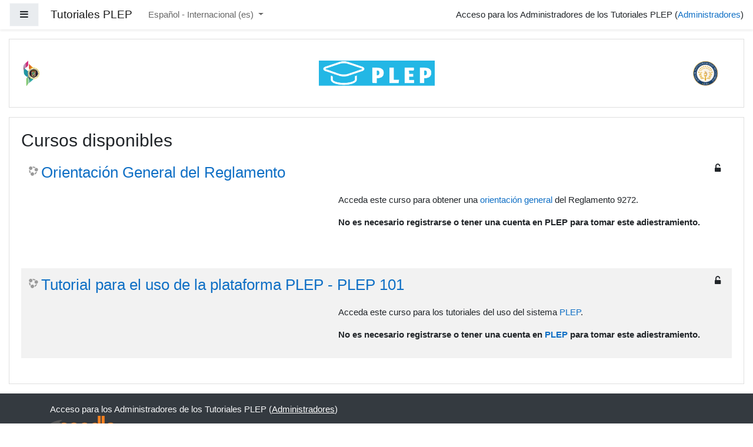

--- FILE ---
content_type: text/html; charset=utf-8
request_url: https://prdostraining.ccrpm.tech/?lang=es
body_size: 7134
content:
<!DOCTYPE html>

<html  dir="ltr" lang="es" xml:lang="es">
<head>
    <title>Tutoriales PLEP</title>
    <link rel="shortcut icon" href="https://prdostraining.ccrpm.tech/theme/image.php/boost/theme/1621519318/favicon" />
    <meta http-equiv="Content-Type" content="text/html; charset=utf-8" />
<meta name="keywords" content="moodle, Tutoriales PLEP" />
<link rel="stylesheet" type="text/css" href="https://prdostraining.ccrpm.tech/theme/yui_combo.php?rollup/3.17.2/yui-moodlesimple-min.css" /><script id="firstthemesheet" type="text/css">/** Required in order to fix style inclusion problems in IE with YUI **/</script><link rel="stylesheet" type="text/css" href="https://prdostraining.ccrpm.tech/theme/styles.php/boost/1621519318_1610585524/all" />
<script>
//<![CDATA[
var M = {}; M.yui = {};
M.pageloadstarttime = new Date();
M.cfg = {"wwwroot":"https:\/\/prdostraining.ccrpm.tech","sesskey":"wW7m8HL3O2","sessiontimeout":"28800","themerev":"1621519318","slasharguments":1,"theme":"boost","iconsystemmodule":"core\/icon_system_fontawesome","jsrev":"1610614806","admin":"admin","svgicons":true,"usertimezone":"Europa\/Londres","contextid":2,"langrev":1764908469,"templaterev":"1610614806"};var yui1ConfigFn = function(me) {if(/-skin|reset|fonts|grids|base/.test(me.name)){me.type='css';me.path=me.path.replace(/\.js/,'.css');me.path=me.path.replace(/\/yui2-skin/,'/assets/skins/sam/yui2-skin')}};
var yui2ConfigFn = function(me) {var parts=me.name.replace(/^moodle-/,'').split('-'),component=parts.shift(),module=parts[0],min='-min';if(/-(skin|core)$/.test(me.name)){parts.pop();me.type='css';min=''}
if(module){var filename=parts.join('-');me.path=component+'/'+module+'/'+filename+min+'.'+me.type}else{me.path=component+'/'+component+'.'+me.type}};
YUI_config = {"debug":false,"base":"https:\/\/prdostraining.ccrpm.tech\/lib\/yuilib\/3.17.2\/","comboBase":"https:\/\/prdostraining.ccrpm.tech\/theme\/yui_combo.php?","combine":true,"filter":null,"insertBefore":"firstthemesheet","groups":{"yui2":{"base":"https:\/\/prdostraining.ccrpm.tech\/lib\/yuilib\/2in3\/2.9.0\/build\/","comboBase":"https:\/\/prdostraining.ccrpm.tech\/theme\/yui_combo.php?","combine":true,"ext":false,"root":"2in3\/2.9.0\/build\/","patterns":{"yui2-":{"group":"yui2","configFn":yui1ConfigFn}}},"moodle":{"name":"moodle","base":"https:\/\/prdostraining.ccrpm.tech\/theme\/yui_combo.php?m\/1610614806\/","combine":true,"comboBase":"https:\/\/prdostraining.ccrpm.tech\/theme\/yui_combo.php?","ext":false,"root":"m\/1610614806\/","patterns":{"moodle-":{"group":"moodle","configFn":yui2ConfigFn}},"filter":null,"modules":{"moodle-core-popuphelp":{"requires":["moodle-core-tooltip"]},"moodle-core-lockscroll":{"requires":["plugin","base-build"]},"moodle-core-blocks":{"requires":["base","node","io","dom","dd","dd-scroll","moodle-core-dragdrop","moodle-core-notification"]},"moodle-core-notification":{"requires":["moodle-core-notification-dialogue","moodle-core-notification-alert","moodle-core-notification-confirm","moodle-core-notification-exception","moodle-core-notification-ajaxexception"]},"moodle-core-notification-dialogue":{"requires":["base","node","panel","escape","event-key","dd-plugin","moodle-core-widget-focusafterclose","moodle-core-lockscroll"]},"moodle-core-notification-alert":{"requires":["moodle-core-notification-dialogue"]},"moodle-core-notification-confirm":{"requires":["moodle-core-notification-dialogue"]},"moodle-core-notification-exception":{"requires":["moodle-core-notification-dialogue"]},"moodle-core-notification-ajaxexception":{"requires":["moodle-core-notification-dialogue"]},"moodle-core-actionmenu":{"requires":["base","event","node-event-simulate"]},"moodle-core-dragdrop":{"requires":["base","node","io","dom","dd","event-key","event-focus","moodle-core-notification"]},"moodle-core-languninstallconfirm":{"requires":["base","node","moodle-core-notification-confirm","moodle-core-notification-alert"]},"moodle-core-maintenancemodetimer":{"requires":["base","node"]},"moodle-core-tooltip":{"requires":["base","node","io-base","moodle-core-notification-dialogue","json-parse","widget-position","widget-position-align","event-outside","cache-base"]},"moodle-core-handlebars":{"condition":{"trigger":"handlebars","when":"after"}},"moodle-core-event":{"requires":["event-custom"]},"moodle-core-chooserdialogue":{"requires":["base","panel","moodle-core-notification"]},"moodle-core-formchangechecker":{"requires":["base","event-focus","moodle-core-event"]},"moodle-core_availability-form":{"requires":["base","node","event","event-delegate","panel","moodle-core-notification-dialogue","json"]},"moodle-backup-backupselectall":{"requires":["node","event","node-event-simulate","anim"]},"moodle-backup-confirmcancel":{"requires":["node","node-event-simulate","moodle-core-notification-confirm"]},"moodle-course-dragdrop":{"requires":["base","node","io","dom","dd","dd-scroll","moodle-core-dragdrop","moodle-core-notification","moodle-course-coursebase","moodle-course-util"]},"moodle-course-util":{"requires":["node"],"use":["moodle-course-util-base"],"submodules":{"moodle-course-util-base":{},"moodle-course-util-section":{"requires":["node","moodle-course-util-base"]},"moodle-course-util-cm":{"requires":["node","moodle-course-util-base"]}}},"moodle-course-management":{"requires":["base","node","io-base","moodle-core-notification-exception","json-parse","dd-constrain","dd-proxy","dd-drop","dd-delegate","node-event-delegate"]},"moodle-course-categoryexpander":{"requires":["node","event-key"]},"moodle-course-formatchooser":{"requires":["base","node","node-event-simulate"]},"moodle-form-passwordunmask":{"requires":[]},"moodle-form-dateselector":{"requires":["base","node","overlay","calendar"]},"moodle-form-shortforms":{"requires":["node","base","selector-css3","moodle-core-event"]},"moodle-question-preview":{"requires":["base","dom","event-delegate","event-key","core_question_engine"]},"moodle-question-chooser":{"requires":["moodle-core-chooserdialogue"]},"moodle-question-searchform":{"requires":["base","node"]},"moodle-availability_completion-form":{"requires":["base","node","event","moodle-core_availability-form"]},"moodle-availability_date-form":{"requires":["base","node","event","io","moodle-core_availability-form"]},"moodle-availability_grade-form":{"requires":["base","node","event","moodle-core_availability-form"]},"moodle-availability_group-form":{"requires":["base","node","event","moodle-core_availability-form"]},"moodle-availability_grouping-form":{"requires":["base","node","event","moodle-core_availability-form"]},"moodle-availability_profile-form":{"requires":["base","node","event","moodle-core_availability-form"]},"moodle-mod_assign-history":{"requires":["node","transition"]},"moodle-mod_quiz-quizbase":{"requires":["base","node"]},"moodle-mod_quiz-dragdrop":{"requires":["base","node","io","dom","dd","dd-scroll","moodle-core-dragdrop","moodle-core-notification","moodle-mod_quiz-quizbase","moodle-mod_quiz-util-base","moodle-mod_quiz-util-page","moodle-mod_quiz-util-slot","moodle-course-util"]},"moodle-mod_quiz-modform":{"requires":["base","node","event"]},"moodle-mod_quiz-util":{"requires":["node","moodle-core-actionmenu"],"use":["moodle-mod_quiz-util-base"],"submodules":{"moodle-mod_quiz-util-base":{},"moodle-mod_quiz-util-slot":{"requires":["node","moodle-mod_quiz-util-base"]},"moodle-mod_quiz-util-page":{"requires":["node","moodle-mod_quiz-util-base"]}}},"moodle-mod_quiz-questionchooser":{"requires":["moodle-core-chooserdialogue","moodle-mod_quiz-util","querystring-parse"]},"moodle-mod_quiz-autosave":{"requires":["base","node","event","event-valuechange","node-event-delegate","io-form"]},"moodle-mod_quiz-toolboxes":{"requires":["base","node","event","event-key","io","moodle-mod_quiz-quizbase","moodle-mod_quiz-util-slot","moodle-core-notification-ajaxexception"]},"moodle-message_airnotifier-toolboxes":{"requires":["base","node","io"]},"moodle-filter_glossary-autolinker":{"requires":["base","node","io-base","json-parse","event-delegate","overlay","moodle-core-event","moodle-core-notification-alert","moodle-core-notification-exception","moodle-core-notification-ajaxexception"]},"moodle-filter_mathjaxloader-loader":{"requires":["moodle-core-event"]},"moodle-editor_atto-editor":{"requires":["node","transition","io","overlay","escape","event","event-simulate","event-custom","node-event-html5","node-event-simulate","yui-throttle","moodle-core-notification-dialogue","moodle-core-notification-confirm","moodle-editor_atto-rangy","handlebars","timers","querystring-stringify"]},"moodle-editor_atto-plugin":{"requires":["node","base","escape","event","event-outside","handlebars","event-custom","timers","moodle-editor_atto-menu"]},"moodle-editor_atto-menu":{"requires":["moodle-core-notification-dialogue","node","event","event-custom"]},"moodle-editor_atto-rangy":{"requires":[]},"moodle-report_eventlist-eventfilter":{"requires":["base","event","node","node-event-delegate","datatable","autocomplete","autocomplete-filters"]},"moodle-report_loglive-fetchlogs":{"requires":["base","event","node","io","node-event-delegate"]},"moodle-gradereport_grader-gradereporttable":{"requires":["base","node","event","handlebars","overlay","event-hover"]},"moodle-gradereport_history-userselector":{"requires":["escape","event-delegate","event-key","handlebars","io-base","json-parse","moodle-core-notification-dialogue"]},"moodle-tool_capability-search":{"requires":["base","node"]},"moodle-tool_lp-dragdrop-reorder":{"requires":["moodle-core-dragdrop"]},"moodle-tool_monitor-dropdown":{"requires":["base","event","node"]},"moodle-assignfeedback_editpdf-editor":{"requires":["base","event","node","io","graphics","json","event-move","event-resize","transition","querystring-stringify-simple","moodle-core-notification-dialog","moodle-core-notification-alert","moodle-core-notification-warning","moodle-core-notification-exception","moodle-core-notification-ajaxexception"]},"moodle-atto_accessibilitychecker-button":{"requires":["color-base","moodle-editor_atto-plugin"]},"moodle-atto_accessibilityhelper-button":{"requires":["moodle-editor_atto-plugin"]},"moodle-atto_align-button":{"requires":["moodle-editor_atto-plugin"]},"moodle-atto_bold-button":{"requires":["moodle-editor_atto-plugin"]},"moodle-atto_charmap-button":{"requires":["moodle-editor_atto-plugin"]},"moodle-atto_clear-button":{"requires":["moodle-editor_atto-plugin"]},"moodle-atto_collapse-button":{"requires":["moodle-editor_atto-plugin"]},"moodle-atto_emojipicker-button":{"requires":["moodle-editor_atto-plugin"]},"moodle-atto_emoticon-button":{"requires":["moodle-editor_atto-plugin"]},"moodle-atto_equation-button":{"requires":["moodle-editor_atto-plugin","moodle-core-event","io","event-valuechange","tabview","array-extras"]},"moodle-atto_h5p-button":{"requires":["moodle-editor_atto-plugin"]},"moodle-atto_html-codemirror":{"requires":["moodle-atto_html-codemirror-skin"]},"moodle-atto_html-beautify":{},"moodle-atto_html-button":{"requires":["promise","moodle-editor_atto-plugin","moodle-atto_html-beautify","moodle-atto_html-codemirror","event-valuechange"]},"moodle-atto_image-button":{"requires":["moodle-editor_atto-plugin"]},"moodle-atto_indent-button":{"requires":["moodle-editor_atto-plugin"]},"moodle-atto_italic-button":{"requires":["moodle-editor_atto-plugin"]},"moodle-atto_link-button":{"requires":["moodle-editor_atto-plugin"]},"moodle-atto_managefiles-usedfiles":{"requires":["node","escape"]},"moodle-atto_managefiles-button":{"requires":["moodle-editor_atto-plugin"]},"moodle-atto_media-button":{"requires":["moodle-editor_atto-plugin","moodle-form-shortforms"]},"moodle-atto_noautolink-button":{"requires":["moodle-editor_atto-plugin"]},"moodle-atto_orderedlist-button":{"requires":["moodle-editor_atto-plugin"]},"moodle-atto_recordrtc-button":{"requires":["moodle-editor_atto-plugin","moodle-atto_recordrtc-recording"]},"moodle-atto_recordrtc-recording":{"requires":["moodle-atto_recordrtc-button"]},"moodle-atto_rtl-button":{"requires":["moodle-editor_atto-plugin"]},"moodle-atto_strike-button":{"requires":["moodle-editor_atto-plugin"]},"moodle-atto_subscript-button":{"requires":["moodle-editor_atto-plugin"]},"moodle-atto_superscript-button":{"requires":["moodle-editor_atto-plugin"]},"moodle-atto_table-button":{"requires":["moodle-editor_atto-plugin","moodle-editor_atto-menu","event","event-valuechange"]},"moodle-atto_title-button":{"requires":["moodle-editor_atto-plugin"]},"moodle-atto_underline-button":{"requires":["moodle-editor_atto-plugin"]},"moodle-atto_undo-button":{"requires":["moodle-editor_atto-plugin"]},"moodle-atto_unorderedlist-button":{"requires":["moodle-editor_atto-plugin"]}}},"gallery":{"name":"gallery","base":"https:\/\/prdostraining.ccrpm.tech\/lib\/yuilib\/gallery\/","combine":true,"comboBase":"https:\/\/prdostraining.ccrpm.tech\/theme\/yui_combo.php?","ext":false,"root":"gallery\/1610614806\/","patterns":{"gallery-":{"group":"gallery"}}}},"modules":{"core_filepicker":{"name":"core_filepicker","fullpath":"https:\/\/prdostraining.ccrpm.tech\/lib\/javascript.php\/1610614806\/repository\/filepicker.js","requires":["base","node","node-event-simulate","json","async-queue","io-base","io-upload-iframe","io-form","yui2-treeview","panel","cookie","datatable","datatable-sort","resize-plugin","dd-plugin","escape","moodle-core_filepicker","moodle-core-notification-dialogue"]},"core_comment":{"name":"core_comment","fullpath":"https:\/\/prdostraining.ccrpm.tech\/lib\/javascript.php\/1610614806\/comment\/comment.js","requires":["base","io-base","node","json","yui2-animation","overlay","escape"]},"mathjax":{"name":"mathjax","fullpath":"https:\/\/cdn.jsdelivr.net\/npm\/mathjax@2.7.8\/MathJax.js?delayStartupUntil=configured"}}};
M.yui.loader = {modules: {}};

//]]>
</script>
<meta name="description" content="Plataforma de Tutoriales para la Plataforma Electrónica de Educación Postsecundaria (PLEP)" />

    <meta name="viewport" content="width=device-width, initial-scale=1.0">
</head>
<body  id="page-site-index" class="format-site course path-site chrome dir-ltr lang-es yui-skin-sam yui3-skin-sam prdostraining-ccrpm-tech pagelayout-frontpage course-1 context-2 notloggedin ">
<div class="toast-wrapper mx-auto py-0 fixed-top" role="status" aria-live="polite"></div>

<div id="page-wrapper" class="d-print-block">

    <div>
    <a class="sr-only sr-only-focusable" href="#maincontent">Salta al contenido principal</a>
</div><script src="https://prdostraining.ccrpm.tech/lib/javascript.php/1610614806/lib/babel-polyfill/polyfill.min.js"></script>
<script src="https://prdostraining.ccrpm.tech/lib/javascript.php/1610614806/lib/polyfills/polyfill.js"></script>
<script src="https://prdostraining.ccrpm.tech/theme/yui_combo.php?rollup/3.17.2/yui-moodlesimple-min.js"></script><script src="https://prdostraining.ccrpm.tech/lib/javascript.php/1610614806/lib/javascript-static.js"></script>
<script>
//<![CDATA[
document.body.className += ' jsenabled';
//]]>
</script>



    <nav class="fixed-top navbar navbar-light bg-white navbar-expand moodle-has-zindex" aria-label="Navegación del sitio">
    
            <div data-region="drawer-toggle" class="d-inline-block mr-3">
                <button aria-expanded="false" aria-controls="nav-drawer" type="button" class="btn nav-link float-sm-left mr-1 btn-light bg-gray" data-action="toggle-drawer" data-side="left" data-preference="drawer-open-nav"><i class="icon fa fa-bars fa-fw " aria-hidden="true"  ></i><span class="sr-only">Panel lateral</span></button>
            </div>
    
            <a href="https://prdostraining.ccrpm.tech" class="navbar-brand aabtn 
                    d-none d-sm-inline
                    ">
                <span class="site-name d-none d-md-inline">Tutoriales PLEP</span>
            </a>
    
            <ul class="navbar-nav d-none d-md-flex">
                <!-- custom_menu -->
                <li class="dropdown nav-item">
    <a class="dropdown-toggle nav-link" id="drop-down-697abed173c35697abed1714094" data-toggle="dropdown" aria-haspopup="true" aria-expanded="false" href="#" title="Idioma" aria-controls="drop-down-menu-697abed173c35697abed1714094">
        Español - Internacional ‎(es)‎
    </a>
    <div class="dropdown-menu" role="menu" id="drop-down-menu-697abed173c35697abed1714094" aria-labelledby="drop-down-697abed173c35697abed1714094">
                <a class="dropdown-item" role="menuitem" href="https://prdostraining.ccrpm.tech/?lang=en" title="English ‎(en)‎">English ‎(en)‎</a>
                <a class="dropdown-item" role="menuitem" href="https://prdostraining.ccrpm.tech/?lang=es" title="Español - Internacional ‎(es)‎">Español - Internacional ‎(es)‎</a>
    </div>
</li>
                <!-- page_heading_menu -->
                
            </ul>
            <div class="ml-auto">
                
            </div>
            <ul class="nav navbar-nav usernav">
                <!-- navbar_plugin_output -->
                <li class="nav-item">
                    
                </li>
                <!-- user_menu -->
                <li class="nav-item align-items-center pl-2">
                    <div class="usermenu"><span class="login">Acceso para los Administradores de los Tutoriales PLEP (<a href="https://prdostraining.ccrpm.tech/login/index.php">Administradores</a>)</span></div>
                </li>
            </ul>
            <!-- search_box -->
    </nav>
    <div id="nav-drawer" data-region="drawer" class="d-print-none moodle-has-zindex closed" aria-hidden="true" tabindex="-1">
        <nav class="list-group" aria-label="Sitio">
            <ul>
                    <li>
                        <a class="list-group-item list-group-item-action active active_tree_node " href="https://prdostraining.ccrpm.tech/" data-key="home" data-isexpandable="0" data-indent="0" data-showdivider="0" data-type="1" data-nodetype="1" data-collapse="0" data-forceopen="1" data-isactive="1" data-hidden="0" data-preceedwithhr="0" >
                            <div class="ml-0">
                                <div class="media">
                                        <span class="media-left">
                                            <i class="icon fa fa-home fa-fw " aria-hidden="true"  ></i>
                                        </span>
                                    <span class="media-body font-weight-bold">Página Principal</span>
                                </div>
                            </div>
                        </a>
                    </li>
            </ul>
        </nav>
    </div>

    <div id="page" class="container-fluid d-print-block">
        <header id="page-header" class="row">
    <div class="col-12 pt-3 pb-3">
        <div class="card ">
            <div class="card-body ">
                <div class="d-sm-flex align-items-center">
                    <div class="mr-auto">
                        <div class="logo"><img src="https://prdostraining.ccrpm.tech/pluginfile.php/1/core_admin/logo/0x150/1621519318/HeadingPlepCourses.png" alt="Tutoriales PLEP" class="img-fluid" /></div>
                    </div>

                    <div class="header-actions-container flex-shrink-0" data-region="header-actions-container">
                    </div>
                </div>
                <div class="d-flex flex-wrap">
                    <div class="ml-auto d-flex">
                        
                    </div>
                    <div id="course-header">
                        
                    </div>
                </div>
            </div>
        </div>
    </div>
</header>

        <div id="page-content" class="row pb-3 d-print-block">
            <div id="region-main-box" class="col-12">
                <section id="region-main"  aria-label="Contenido">

                    <span class="notifications" id="user-notifications"></span>
                    <div role="main"><span id="maincontent"></span><a class="skip-block skip aabtn" href="#skipavailablecourses">Salta cursos disponibles</a><div id="frontpage-available-course-list"><h2>Cursos disponibles</h2><div class="courses frontpage-course-list-all"><div class="coursebox clearfix odd first" data-courseid="3" data-type="1"><div class="info"><h3 class="coursename"><a class="aalink" href="https://prdostraining.ccrpm.tech/course/view.php?id=3">Orientación General del Reglamento</a></h3><div class="moreinfo"></div><div class="enrolmenticons"><i class="icon fa fa-unlock-alt fa-fw "  title="Acceso de invitados" aria-label="Acceso de invitados"></i></div></div><div class="content"><div class="summary"><div class="no-overflow"><p dir="ltr" style="text-align: left;">Acceda este curso para obtener una <a class="autolink" title="Orientación General" href="https://prdostraining.ccrpm.tech/mod/page/view.php?id=6">orientación general</a> del Reglamento&nbsp;9272.&nbsp;</p><p dir="ltr" style="text-align: left;"><strong>No es necesario registrarse o tener una cuenta en PLEP para tomar este adiestramiento.</strong></p><p dir="ltr" style="text-align: left;">&nbsp;</p></div></div></div></div><div class="coursebox clearfix even last" data-courseid="2" data-type="1"><div class="info"><h3 class="coursename"><a class="aalink" href="https://prdostraining.ccrpm.tech/course/view.php?id=2">Tutorial para el uso de la plataforma PLEP - PLEP 101</a></h3><div class="moreinfo"></div><div class="enrolmenticons"><i class="icon fa fa-unlock-alt fa-fw "  title="Acceso de invitados" aria-label="Acceso de invitados"></i></div></div><div class="content"><div class="summary"><div class="no-overflow"><p dir="ltr" style="text-align: left;">Acceda este curso para los tutoriales del uso del sistema <a class="autolink" title="PLEP" href="https://prdostraining.ccrpm.tech/mod/book/view.php?id=4">PLEP</a>.&nbsp;<br></p><p dir="ltr" style="text-align: left;"><strong>No es necesario registrarse o tener una cuenta en <a class="autolink" title="PLEP" href="https://prdostraining.ccrpm.tech/mod/book/view.php?id=4">PLEP</a> para tomar este adiestramiento.</strong><br></p></div></div></div></div></div></div><span class="skip-block-to" id="skipavailablecourses"></span><br /></div>
                    
                    

                </section>
            </div>
        </div>
    </div>
    
    <div id="goto-top-link">
        <a class="btn btn-light" role="button" href="#">
            <i class="icon fa fa-arrow-up fa-fw "  title="Ir arriba" aria-label="Ir arriba"></i>
        </a>
    </div>
    <footer id="page-footer" class="py-3 bg-dark text-light">
        <div class="container">
            <div id="course-footer"></div>
    
    
            <div class="logininfo">Acceso para los Administradores de los Tutoriales PLEP (<a href="https://prdostraining.ccrpm.tech/login/index.php">Administradores</a>)</div>
            <div class="tool_usertours-resettourcontainer"></div>
            <div class="sitelink"><a title="Moodle" class="d-inline-block aalink" href="http://moodle.org/"><img src="https://prdostraining.ccrpm.tech/theme/image.php/boost/core/1621519318/moodlelogo_grayhat" alt="Logo de Moodle" /></a></div>
            <nav class="nav navbar-nav d-md-none" aria-label="Menú personalizado">
                    <ul class="list-unstyled pt-3">
                                        <li><a href="#" title="Idioma">Español - Internacional ‎(es)‎</a></li>
                                    <li>
                                        <ul class="list-unstyled ml-3">
                                                            <li><a href="https://prdostraining.ccrpm.tech/?lang=en" title="English ‎(en)‎">English ‎(en)‎</a></li>
                                                            <li><a href="https://prdostraining.ccrpm.tech/?lang=es" title="Español - Internacional ‎(es)‎">Español - Internacional ‎(es)‎</a></li>
                                        </ul>
                                    </li>
                    </ul>
            </nav>
            <div class="tool_dataprivacy"><a href="https://prdostraining.ccrpm.tech/admin/tool/dataprivacy/summary.php">Resumen de retención de datos</a></div><a href="https://download.moodle.org/mobile?version=2020110900&amp;lang=es&amp;iosappid=633359593&amp;androidappid=com.moodle.moodlemobile">Descargar la app para dispositivos móviles</a>
            <script>
//<![CDATA[
var require = {
    baseUrl : 'https://prdostraining.ccrpm.tech/lib/requirejs.php/1610614806/',
    // We only support AMD modules with an explicit define() statement.
    enforceDefine: true,
    skipDataMain: true,
    waitSeconds : 0,

    paths: {
        jquery: 'https://prdostraining.ccrpm.tech/lib/javascript.php/1610614806/lib/jquery/jquery-3.4.1.min',
        jqueryui: 'https://prdostraining.ccrpm.tech/lib/javascript.php/1610614806/lib/jquery/ui-1.12.1/jquery-ui.min',
        jqueryprivate: 'https://prdostraining.ccrpm.tech/lib/javascript.php/1610614806/lib/requirejs/jquery-private'
    },

    // Custom jquery config map.
    map: {
      // '*' means all modules will get 'jqueryprivate'
      // for their 'jquery' dependency.
      '*': { jquery: 'jqueryprivate' },
      // Stub module for 'process'. This is a workaround for a bug in MathJax (see MDL-60458).
      '*': { process: 'core/first' },

      // 'jquery-private' wants the real jQuery module
      // though. If this line was not here, there would
      // be an unresolvable cyclic dependency.
      jqueryprivate: { jquery: 'jquery' }
    }
};

//]]>
</script>
<script src="https://prdostraining.ccrpm.tech/lib/javascript.php/1610614806/lib/requirejs/require.min.js"></script>
<script>
//<![CDATA[
M.util.js_pending("core/first");require(['core/first'], function() {
require(['core/prefetch']);
;
require(["media_videojs/loader"], function(loader) {
    loader.setUp('es');
});;

require(['jquery', 'core/custom_interaction_events'], function($, CustomEvents) {
    CustomEvents.define('#single_select697abed1714093', [CustomEvents.events.accessibleChange]);
    $('#single_select697abed1714093').on(CustomEvents.events.accessibleChange, function() {
        var ignore = $(this).find(':selected').attr('data-ignore');
        if (typeof ignore === typeof undefined) {
            $('#single_select_f697abed1714092').submit();
        }
    });
});
;

require(['jquery', 'core/custom_interaction_events'], function($, CustomEvents) {
    CustomEvents.define('#single_select697abed1714096', [CustomEvents.events.accessibleChange]);
    $('#single_select697abed1714096').on(CustomEvents.events.accessibleChange, function() {
        var ignore = $(this).find(':selected').attr('data-ignore');
        if (typeof ignore === typeof undefined) {
            $('#single_select_f697abed1714095').submit();
        }
    });
});
;

M.util.js_pending('theme_boost/loader');
require(['theme_boost/loader'], function() {
    M.util.js_complete('theme_boost/loader');
});

M.util.js_pending('theme_boost/drawer');
require(['theme_boost/drawer'], function(drawer) {
    drawer.init();
    M.util.js_complete('theme_boost/drawer');
});
;
M.util.js_pending('core/notification'); require(['core/notification'], function(amd) {amd.init(2, []); M.util.js_complete('core/notification');});;
M.util.js_pending('core/log'); require(['core/log'], function(amd) {amd.setConfig({"level":"warn"}); M.util.js_complete('core/log');});;
M.util.js_pending('core/page_global'); require(['core/page_global'], function(amd) {amd.init(); M.util.js_complete('core/page_global');});M.util.js_complete("core/first");
});
//]]>
</script>
<script>
//<![CDATA[
M.str = {"moodle":{"lastmodified":"\u00daltima modificaci\u00f3n","name":"Nombre","error":"Error","info":"Informaci\u00f3n","yes":"S\u00ed","no":"No","cancel":"Cancelar","confirm":"Confirmar","areyousure":"\u00bfEst\u00e1 seguro?","closebuttontitle":"Cerrar","unknownerror":"Error desconocido","file":"Archivo","url":"URL"},"repository":{"type":"Tipo","size":"Tama\u00f1o","invalidjson":"Cadena JSON no v\u00e1lida","nofilesattached":"No se han adjuntado archivos","filepicker":"Selector de archivos","logout":"Salir","nofilesavailable":"No hay archivos disponibles","norepositoriesavailable":"Lo sentimos, ninguno de sus repositorios actuales puede devolver archivos en el formato solicitado.","fileexistsdialogheader":"El archivo existe","fileexistsdialog_editor":"Un archivo con ese nombre ha sido anexado al texto que Usted est\u00e1 editando","fileexistsdialog_filemanager":"Ya ha sido anexado un archivo con ese nombre","renameto":"Cambiar el nombre a \"{$a}\"","referencesexist":"Existen {$a} enlaces a este archivo","select":"Seleccionar"},"admin":{"confirmdeletecomments":"Est\u00e1 a punto de eliminar comentarios, \u00bfest\u00e1 seguro?","confirmation":"Confirmaci\u00f3n"},"debug":{"debuginfo":"Informaci\u00f3n de depuraci\u00f3n","line":"L\u00ednea","stacktrace":"Trazado de la pila (stack)"},"langconfig":{"labelsep":":"}};
//]]>
</script>
<script>
//<![CDATA[
(function() {Y.use("moodle-filter_mathjaxloader-loader",function() {M.filter_mathjaxloader.configure({"mathjaxconfig":"\nMathJax.Hub.Config({\n    config: [\"Accessible.js\", \"Safe.js\"],\n    errorSettings: { message: [\"!\"] },\n    skipStartupTypeset: true,\n    messageStyle: \"none\"\n});\n","lang":"es"});
});
M.util.help_popups.setup(Y);
 M.util.js_pending('random697abed1714097'); Y.on('domready', function() { M.util.js_complete("init");  M.util.js_complete('random697abed1714097'); });
})();
//]]>
</script>

        </div>
    </footer>
</div>

</body>
</html>

--- FILE ---
content_type: application/javascript; charset=utf-8
request_url: https://prdostraining.ccrpm.tech/lib/javascript.php/1610614806/lib/babel-polyfill/polyfill.min.js
body_size: 33722
content:
!function r(c,a,f){function o(n,t){if(!a[n]){if(!c[n]){var e="function"==typeof require&&require;if(!t&&e)return e(n,!0);if(s)return s(n,!0);var i=new Error("Cannot find module '"+n+"'");throw i.code="MODULE_NOT_FOUND",i}var u=a[n]={exports:{}};c[n][0].call(u.exports,function(t){return o(c[n][1][t]||t)},u,u.exports,r,c,a,f)}return a[n].exports}for(var s="function"==typeof require&&require,t=0;t<f.length;t++)o(f[t]);return o}({1:[function(t,n,r){"use strict";t(2);var e=function _interopRequireDefault(t){return t&&t.__esModule?t:{default:t}}(t(15));e.default._babelPolyfill&&"undefined"!=typeof console&&console.warn&&console.warn("@babel/polyfill is loaded more than once on this page. This is probably not desirable/intended and may have consequences if different versions of the polyfills are applied sequentially. If you do need to load the polyfill more than once, use @babel/polyfill/noConflict instead to bypass the warning."),e.default._babelPolyfill=!0},{15:15,2:2}],2:[function(t,n,r){"use strict";t(3),t(5),t(4),t(11),t(10),t(13),t(12),t(14),t(7),t(8),t(6),t(9),t(306),t(307)},{10:10,11:11,12:12,13:13,14:14,3:3,306:306,307:307,4:4,5:5,6:6,7:7,8:8,9:9}],3:[function(t,n,r){t(278),t(214),t(216),t(215),t(218),t(220),t(225),t(219),t(217),t(227),t(226),t(222),t(223),t(221),t(213),t(224),t(228),t(229),t(180),t(182),t(181),t(231),t(230),t(201),t(211),t(212),t(202),t(203),t(204),t(205),t(206),t(207),t(208),t(209),t(210),t(184),t(185),t(186),t(187),t(188),t(189),t(190),t(191),t(192),t(193),t(194),t(195),t(196),t(197),t(198),t(199),t(200),t(265),t(270),t(277),t(268),t(260),t(261),t(266),t(271),t(273),t(256),t(257),t(258),t(259),t(262),t(263),t(264),t(267),t(269),t(272),t(274),t(275),t(276),t(175),t(177),t(176),t(179),t(178),t(163),t(161),t(168),t(165),t(171),t(173),t(160),t(167),t(157),t(172),t(155),t(170),t(169),t(162),t(166),t(154),t(156),t(159),t(158),t(174),t(164),t(247),t(248),t(254),t(249),t(250),t(251),t(252),t(253),t(232),t(183),t(255),t(290),t(291),t(279),t(280),t(285),t(288),t(289),t(283),t(286),t(284),t(287),t(281),t(282),t(233),t(234),t(235),t(236),t(237),t(240),t(238),t(239),t(241),t(242),t(243),t(244),t(246),t(245),n.exports=t(52)},{154:154,155:155,156:156,157:157,158:158,159:159,160:160,161:161,162:162,163:163,164:164,165:165,166:166,167:167,168:168,169:169,170:170,171:171,172:172,173:173,174:174,175:175,176:176,177:177,178:178,179:179,180:180,181:181,182:182,183:183,184:184,185:185,186:186,187:187,188:188,189:189,190:190,191:191,192:192,193:193,194:194,195:195,196:196,197:197,198:198,199:199,200:200,201:201,202:202,203:203,204:204,205:205,206:206,207:207,208:208,209:209,210:210,211:211,212:212,213:213,214:214,215:215,216:216,217:217,218:218,219:219,220:220,221:221,222:222,223:223,224:224,225:225,226:226,227:227,228:228,229:229,230:230,231:231,232:232,233:233,234:234,235:235,236:236,237:237,238:238,239:239,240:240,241:241,242:242,243:243,244:244,245:245,246:246,247:247,248:248,249:249,250:250,251:251,252:252,253:253,254:254,255:255,256:256,257:257,258:258,259:259,260:260,261:261,262:262,263:263,264:264,265:265,266:266,267:267,268:268,269:269,270:270,271:271,272:272,273:273,274:274,275:275,276:276,277:277,278:278,279:279,280:280,281:281,282:282,283:283,284:284,285:285,286:286,287:287,288:288,289:289,290:290,291:291,52:52}],4:[function(t,n,r){t(292),n.exports=t(52).Array.flatMap},{292:292,52:52}],5:[function(t,n,r){t(293),n.exports=t(52).Array.includes},{293:293,52:52}],6:[function(t,n,r){t(294),n.exports=t(52).Object.entries},{294:294,52:52}],7:[function(t,n,r){t(295),n.exports=t(52).Object.getOwnPropertyDescriptors},{295:295,52:52}],8:[function(t,n,r){t(296),n.exports=t(52).Object.values},{296:296,52:52}],9:[function(t,n,r){"use strict";t(232),t(297),n.exports=t(52).Promise.finally},{232:232,297:297,52:52}],10:[function(t,n,r){t(298),n.exports=t(52).String.padEnd},{298:298,52:52}],11:[function(t,n,r){t(299),n.exports=t(52).String.padStart},{299:299,52:52}],12:[function(t,n,r){t(301),n.exports=t(52).String.trimRight},{301:301,52:52}],13:[function(t,n,r){t(300),n.exports=t(52).String.trimLeft},{300:300,52:52}],14:[function(t,n,r){t(302),n.exports=t(151).f("asyncIterator")},{151:151,302:302}],15:[function(t,n,r){t(32),n.exports=t(18).global},{18:18,32:32}],16:[function(t,n,r){n.exports=function(t){if("function"!=typeof t)throw TypeError(t+" is not a function!");return t}},{}],17:[function(t,n,r){var e=t(28);n.exports=function(t){if(!e(t))throw TypeError(t+" is not an object!");return t}},{28:28}],18:[function(t,n,r){var e=n.exports={version:"2.6.10"};"number"==typeof __e&&(__e=e)},{}],19:[function(t,n,r){var o=t(16);n.exports=function(e,i,t){if(o(e),void 0===i)return e;switch(t){case 1:return function(t){return e.call(i,t)};case 2:return function(t,n){return e.call(i,t,n)};case 3:return function(t,n,r){return e.call(i,t,n,r)}}return function(){return e.apply(i,arguments)}}},{16:16}],20:[function(t,n,r){n.exports=!t(23)(function(){return 7!=Object.defineProperty({},"a",{get:function(){return 7}}).a})},{23:23}],21:[function(t,n,r){var e=t(28),i=t(24).document,o=e(i)&&e(i.createElement);n.exports=function(t){return o?i.createElement(t):{}}},{24:24,28:28}],22:[function(t,n,r){var g=t(24),y=t(18),d=t(19),x=t(26),m=t(25),S="prototype",b=function(t,n,r){var e,i,o,u=t&b.F,c=t&b.G,a=t&b.S,f=t&b.P,s=t&b.B,l=t&b.W,h=c?y:y[n]||(y[n]={}),p=h[S],v=c?g:a?g[n]:(g[n]||{})[S];for(e in c&&(r=n),r)(i=!u&&v&&void 0!==v[e])&&m(h,e)||(o=i?v[e]:r[e],h[e]=c&&"function"!=typeof v[e]?r[e]:s&&i?d(o,g):l&&v[e]==o?function(e){function qb(t,n,r){if(this instanceof e){switch(arguments.length){case 0:return new e;case 1:return new e(t);case 2:return new e(t,n)}return new e(t,n,r)}return e.apply(this,arguments)}return qb[S]=e[S],qb}(o):f&&"function"==typeof o?d(Function.call,o):o,f&&((h.virtual||(h.virtual={}))[e]=o,t&b.R&&p&&!p[e]&&x(p,e,o)))};b.F=1,b.G=2,b.S=4,b.P=8,b.B=16,b.W=32,b.U=64,b.R=128,n.exports=b},{18:18,19:19,24:24,25:25,26:26}],23:[function(t,n,r){n.exports=function(t){try{return!!t()}catch(t){return!0}}},{}],24:[function(t,n,r){var e=n.exports="undefined"!=typeof window&&window.Math==Math?window:"undefined"!=typeof self&&self.Math==Math?self:Function("return this")();"number"==typeof __g&&(__g=e)},{}],25:[function(t,n,r){var e={}.hasOwnProperty;n.exports=function(t,n){return e.call(t,n)}},{}],26:[function(t,n,r){var e=t(29),i=t(30);n.exports=t(20)?function(t,n,r){return e.f(t,n,i(1,r))}:function(t,n,r){return t[n]=r,t}},{20:20,29:29,30:30}],27:[function(t,n,r){n.exports=!t(20)&&!t(23)(function(){return 7!=Object.defineProperty(t(21)("div"),"a",{get:function(){return 7}}).a})},{20:20,21:21,23:23}],28:[function(t,n,r){n.exports=function(t){return"object"==typeof t?null!==t:"function"==typeof t}},{}],29:[function(t,n,r){var e=t(17),i=t(27),o=t(31),u=Object.defineProperty;r.f=t(20)?Object.defineProperty:function defineProperty(t,n,r){if(e(t),n=o(n,!0),e(r),i)try{return u(t,n,r)}catch(t){}if("get"in r||"set"in r)throw TypeError("Accessors not supported!");return"value"in r&&(t[n]=r.value),t}},{17:17,20:20,27:27,31:31}],30:[function(t,n,r){n.exports=function(t,n){return{enumerable:!(1&t),configurable:!(2&t),writable:!(4&t),value:n}}},{}],31:[function(t,n,r){var i=t(28);n.exports=function(t,n){if(!i(t))return t;var r,e;if(n&&"function"==typeof(r=t.toString)&&!i(e=r.call(t)))return e;if("function"==typeof(r=t.valueOf)&&!i(e=r.call(t)))return e;if(!n&&"function"==typeof(r=t.toString)&&!i(e=r.call(t)))return e;throw TypeError("Can't convert object to primitive value")}},{28:28}],32:[function(t,n,r){var e=t(22);e(e.G,{global:t(24)})},{22:22,24:24}],33:[function(t,n,r){arguments[4][16][0].apply(r,arguments)},{16:16}],34:[function(t,n,r){var e=t(48);n.exports=function(t,n){if("number"!=typeof t&&"Number"!=e(t))throw TypeError(n);return+t}},{48:48}],35:[function(t,n,r){var e=t(152)("unscopables"),i=Array.prototype;null==i[e]&&t(72)(i,e,{}),n.exports=function(t){i[e][t]=!0}},{152:152,72:72}],36:[function(t,n,r){"use strict";var e=t(129)(!0);n.exports=function(t,n,r){return n+(r?e(t,n).length:1)}},{129:129}],37:[function(t,n,r){n.exports=function(t,n,r,e){if(!(t instanceof n)||void 0!==e&&e in t)throw TypeError(r+": incorrect invocation!");return t}},{}],38:[function(t,n,r){arguments[4][17][0].apply(r,arguments)},{17:17,81:81}],39:[function(t,n,r){"use strict";var f=t(142),s=t(137),l=t(141);n.exports=[].copyWithin||function copyWithin(t,n){var r=f(this),e=l(r.length),i=s(t,e),o=s(n,e),u=2<arguments.length?arguments[2]:void 0,c=Math.min((void 0===u?e:s(u,e))-o,e-i),a=1;for(o<i&&i<o+c&&(a=-1,o+=c-1,i+=c-1);0<c--;)o in r?r[i]=r[o]:delete r[i],i+=a,o+=a;return r}},{137:137,141:141,142:142}],40:[function(t,n,r){"use strict";var c=t(142),a=t(137),f=t(141);n.exports=function fill(t){for(var n=c(this),r=f(n.length),e=arguments.length,i=a(1<e?arguments[1]:void 0,r),o=2<e?arguments[2]:void 0,u=void 0===o?r:a(o,r);i<u;)n[i++]=t;return n}},{137:137,141:141,142:142}],41:[function(t,n,r){var a=t(140),f=t(141),s=t(137);n.exports=function(c){return function(t,n,r){var e,i=a(t),o=f(i.length),u=s(r,o);if(c&&n!=n){for(;u<o;)if((e=i[u++])!=e)return!0}else for(;u<o;u++)if((c||u in i)&&i[u]===n)return c||u||0;return!c&&-1}}},{137:137,140:140,141:141}],42:[function(t,n,r){var m=t(54),S=t(77),b=t(142),w=t(141),e=t(45);n.exports=function(l,t){var h=1==l,p=2==l,v=3==l,g=4==l,y=6==l,d=5==l||y,x=t||e;return function(t,n,r){for(var e,i,o=b(t),u=S(o),c=m(n,r,3),a=w(u.length),f=0,s=h?x(t,a):p?x(t,0):void 0;f<a;f++)if((d||f in u)&&(i=c(e=u[f],f,o),l))if(h)s[f]=i;else if(i)switch(l){case 3:return!0;case 5:return e;case 6:return f;case 2:s.push(e)}else if(g)return!1;return y?-1:v||g?g:s}}},{141:141,142:142,45:45,54:54,77:77}],43:[function(t,n,r){var s=t(33),l=t(142),h=t(77),p=t(141);n.exports=function(t,n,r,e,i){s(n);var o=l(t),u=h(o),c=p(o.length),a=i?c-1:0,f=i?-1:1;if(r<2)for(;;){if(a in u){e=u[a],a+=f;break}if(a+=f,i?a<0:c<=a)throw TypeError("Reduce of empty array with no initial value")}for(;i?0<=a:a<c;a+=f)a in u&&(e=n(e,u[a],a,o));return e}},{141:141,142:142,33:33,77:77}],44:[function(t,n,r){var e=t(81),i=t(79),o=t(152)("species");n.exports=function(t){var n;return i(t)&&("function"!=typeof(n=t.constructor)||n!==Array&&!i(n.prototype)||(n=void 0),e(n)&&null===(n=n[o])&&(n=void 0)),void 0===n?Array:n}},{152:152,79:79,81:81}],45:[function(t,n,r){var e=t(44);n.exports=function(t,n){return new(e(t))(n)}},{44:44}],46:[function(t,n,r){"use strict";var o=t(33),u=t(81),c=t(76),a=[].slice,f={};n.exports=Function.bind||function bind(n){var r=o(this),e=a.call(arguments,1),i=function(){var t=e.concat(a.call(arguments));return this instanceof i?function(t,n,r){if(!(n in f)){for(var e=[],i=0;i<n;i++)e[i]="a["+i+"]";f[n]=Function("F,a","return new F("+e.join(",")+")")}return f[n](t,r)}(r,t.length,t):c(r,t,n)};return u(r.prototype)&&(i.prototype=r.prototype),i}},{33:33,76:76,81:81}],47:[function(t,n,r){var i=t(48),o=t(152)("toStringTag"),u="Arguments"==i(function(){return arguments}());n.exports=function(t){var n,r,e;return void 0===t?"Undefined":null===t?"Null":"string"==typeof(r=function(t,n){try{return t[n]}catch(t){}}(n=Object(t),o))?r:u?i(n):"Object"==(e=i(n))&&"function"==typeof n.callee?"Arguments":e}},{152:152,48:48}],48:[function(t,n,r){var e={}.toString;n.exports=function(t){return e.call(t).slice(8,-1)}},{}],49:[function(t,n,r){"use strict";function ag(t,n){var r,e=p(n);if("F"!==e)return t._i[e];for(r=t._f;r;r=r.n)if(r.k==n)return r}var u=t(99).f,c=t(98),a=t(117),f=t(54),s=t(37),l=t(68),e=t(85),i=t(87),o=t(123),h=t(58),p=t(94).fastKey,v=t(149),g=h?"_s":"size";n.exports={getConstructor:function(t,o,r,e){var i=t(function(t,n){s(t,i,o,"_i"),t._t=o,t._i=c(null),t._f=void 0,t._l=void 0,t[g]=0,null!=n&&l(n,r,t[e],t)});return a(i.prototype,{clear:function clear(){for(var t=v(this,o),n=t._i,r=t._f;r;r=r.n)r.r=!0,r.p&&(r.p=r.p.n=void 0),delete n[r.i];t._f=t._l=void 0,t[g]=0},delete:function(t){var n=v(this,o),r=ag(n,t);if(r){var e=r.n,i=r.p;delete n._i[r.i],r.r=!0,i&&(i.n=e),e&&(e.p=i),n._f==r&&(n._f=e),n._l==r&&(n._l=i),n[g]--}return!!r},forEach:function forEach(t){v(this,o);for(var n,r=f(t,1<arguments.length?arguments[1]:void 0,3);n=n?n.n:this._f;)for(r(n.v,n.k,this);n&&n.r;)n=n.p},has:function has(t){return!!ag(v(this,o),t)}}),h&&u(i.prototype,"size",{get:function(){return v(this,o)[g]}}),i},def:function(t,n,r){var e,i,o=ag(t,n);return o?o.v=r:(t._l=o={i:i=p(n,!0),k:n,v:r,p:e=t._l,n:void 0,r:!1},t._f||(t._f=o),e&&(e.n=o),t[g]++,"F"!==i&&(t._i[i]=o)),t},getEntry:ag,setStrong:function(t,r,n){e(t,r,function(t,n){this._t=v(t,r),this._k=n,this._l=void 0},function(){for(var t=this,n=t._k,r=t._l;r&&r.r;)r=r.p;return t._t&&(t._l=r=r?r.n:t._t._f)?i(0,"keys"==n?r.k:"values"==n?r.v:[r.k,r.v]):(t._t=void 0,i(1))},n?"entries":"values",!n,!0),o(r)}}},{117:117,123:123,149:149,37:37,54:54,58:58,68:68,85:85,87:87,94:94,98:98,99:99}],50:[function(t,n,r){"use strict";function _g(t){return t._l||(t._l=new g)}function bh(t,n){return o(t.a,function(t){return t[0]===n})}var u=t(117),c=t(94).getWeak,i=t(38),a=t(81),f=t(37),s=t(68),e=t(42),l=t(71),h=t(149),o=e(5),p=e(6),v=0,g=function(){this.a=[]};g.prototype={get:function(t){var n=bh(this,t);if(n)return n[1]},has:function(t){return!!bh(this,t)},set:function(t,n){var r=bh(this,t);r?r[1]=n:this.a.push([t,n])},delete:function(n){var t=p(this.a,function(t){return t[0]===n});return~t&&this.a.splice(t,1),!!~t}},n.exports={getConstructor:function(t,r,e,i){var o=t(function(t,n){f(t,o,r,"_i"),t._t=r,t._i=v++,t._l=void 0,null!=n&&s(n,e,t[i],t)});return u(o.prototype,{delete:function(t){if(!a(t))return!1;var n=c(t);return!0===n?_g(h(this,r)).delete(t):n&&l(n,this._i)&&delete n[this._i]},has:function has(t){if(!a(t))return!1;var n=c(t);return!0===n?_g(h(this,r)).has(t):n&&l(n,this._i)}}),o},def:function(t,n,r){var e=c(i(n),!0);return!0===e?_g(t).set(n,r):e[t._i]=r,t},ufstore:_g}},{117:117,149:149,37:37,38:38,42:42,68:68,71:71,81:81,94:94}],51:[function(t,n,r){"use strict";var y=t(70),d=t(62),x=t(118),m=t(117),S=t(94),b=t(68),w=t(37),_=t(81),E=t(64),O=t(86),F=t(124),I=t(75);n.exports=function(e,t,n,r,i,o){function ci(t){var r=f[t];x(f,t,"delete"==t?function(t){return!(o&&!_(t))&&r.call(this,0===t?0:t)}:"has"==t?function has(t){return!(o&&!_(t))&&r.call(this,0===t?0:t)}:"get"==t?function get(t){return o&&!_(t)?void 0:r.call(this,0===t?0:t)}:"add"==t?function add(t){return r.call(this,0===t?0:t),this}:function set(t,n){return r.call(this,0===t?0:t,n),this})}var u=y[e],c=u,a=i?"set":"add",f=c&&c.prototype,s={};if("function"==typeof c&&(o||f.forEach&&!E(function(){(new c).entries().next()}))){var l=new c,h=l[a](o?{}:-0,1)!=l,p=E(function(){l.has(1)}),v=O(function(t){new c(t)}),g=!o&&E(function(){for(var t=new c,n=5;n--;)t[a](n,n);return!t.has(-0)});v||(((c=t(function(t,n){w(t,c,e);var r=I(new u,t,c);return null!=n&&b(n,i,r[a],r),r})).prototype=f).constructor=c),(p||g)&&(ci("delete"),ci("has"),i&&ci("get")),(g||h)&&ci(a),o&&f.clear&&delete f.clear}else c=r.getConstructor(t,e,i,a),m(c.prototype,n),S.NEED=!0;return F(c,e),s[e]=c,d(d.G+d.W+d.F*(c!=u),s),o||r.setStrong(c,e,i),c}},{117:117,118:118,124:124,37:37,62:62,64:64,68:68,70:70,75:75,81:81,86:86,94:94}],52:[function(t,n,r){arguments[4][18][0].apply(r,arguments)},{18:18}],53:[function(t,n,r){"use strict";var e=t(99),i=t(116);n.exports=function(t,n,r){n in t?e.f(t,n,i(0,r)):t[n]=r}},{116:116,99:99}],54:[function(t,n,r){arguments[4][19][0].apply(r,arguments)},{19:19,33:33}],55:[function(t,n,r){"use strict";function Qi(t){return 9<t?t:"0"+t}var e=t(64),i=Date.prototype.getTime,o=Date.prototype.toISOString;n.exports=e(function(){return"0385-07-25T07:06:39.999Z"!=o.call(new Date(-5e13-1))})||!e(function(){o.call(new Date(NaN))})?function toISOString(){if(!isFinite(i.call(this)))throw RangeError("Invalid time value");var t=this,n=t.getUTCFullYear(),r=t.getUTCMilliseconds(),e=n<0?"-":9999<n?"+":"";return e+("00000"+Math.abs(n)).slice(e?-6:-4)+"-"+Qi(t.getUTCMonth()+1)+"-"+Qi(t.getUTCDate())+"T"+Qi(t.getUTCHours())+":"+Qi(t.getUTCMinutes())+":"+Qi(t.getUTCSeconds())+"."+(99<r?r:"0"+Qi(r))+"Z"}:o},{64:64}],56:[function(t,n,r){"use strict";var e=t(38),i=t(143);n.exports=function(t){if("string"!==t&&"number"!==t&&"default"!==t)throw TypeError("Incorrect hint");return i(e(this),"number"!=t)}},{143:143,38:38}],57:[function(t,n,r){n.exports=function(t){if(null==t)throw TypeError("Can't call method on  "+t);return t}},{}],58:[function(t,n,r){arguments[4][20][0].apply(r,arguments)},{20:20,64:64}],59:[function(t,n,r){arguments[4][21][0].apply(r,arguments)},{21:21,70:70,81:81}],60:[function(t,n,r){n.exports="constructor,hasOwnProperty,isPrototypeOf,propertyIsEnumerable,toLocaleString,toString,valueOf".split(",")},{}],61:[function(t,n,r){var c=t(107),a=t(104),f=t(108);n.exports=function(t){var n=c(t),r=a.f;if(r)for(var e,i=r(t),o=f.f,u=0;i.length>u;)o.call(t,e=i[u++])&&n.push(e);return n}},{104:104,107:107,108:108}],62:[function(t,n,r){var g=t(70),y=t(52),d=t(72),x=t(118),m=t(54),S="prototype",b=function(t,n,r){var e,i,o,u,c=t&b.F,a=t&b.G,f=t&b.S,s=t&b.P,l=t&b.B,h=a?g:f?g[n]||(g[n]={}):(g[n]||{})[S],p=a?y:y[n]||(y[n]={}),v=p[S]||(p[S]={});for(e in a&&(r=n),r)o=((i=!c&&h&&void 0!==h[e])?h:r)[e],u=l&&i?m(o,g):s&&"function"==typeof o?m(Function.call,o):o,h&&x(h,e,o,t&b.U),p[e]!=o&&d(p,e,u),s&&v[e]!=o&&(v[e]=o)};g.core=y,b.F=1,b.G=2,b.S=4,b.P=8,b.B=16,b.W=32,b.U=64,b.R=128,n.exports=b},{118:118,52:52,54:54,70:70,72:72}],63:[function(t,n,r){var e=t(152)("match");n.exports=function(n){var r=/./;try{"/./"[n](r)}catch(t){try{return r[e]=!1,!"/./"[n](r)}catch(t){}}return!0}},{152:152}],64:[function(t,n,r){arguments[4][23][0].apply(r,arguments)},{23:23}],65:[function(t,n,r){"use strict";t(248);var s=t(118),l=t(72),h=t(64),p=t(57),v=t(152),g=t(120),y=v("species"),d=!h(function(){var t=/./;return t.exec=function(){var t=[];return t.groups={a:"7"},t},"7"!=="".replace(t,"$<a>")}),x=function(){var t=/(?:)/,n=t.exec;t.exec=function(){return n.apply(this,arguments)};var r="ab".split(t);return 2===r.length&&"a"===r[0]&&"b"===r[1]}();n.exports=function(r,t,n){var e=v(r),o=!h(function(){var t={};return t[e]=function(){return 7},7!=""[r](t)}),i=o?!h(function(){var t=!1,n=/a/;return n.exec=function(){return t=!0,null},"split"===r&&(n.constructor={},n.constructor[y]=function(){return n}),n[e](""),!t}):void 0;if(!o||!i||"replace"===r&&!d||"split"===r&&!x){var u=/./[e],c=n(p,e,""[r],function maybeCallNative(t,n,r,e,i){return n.exec===g?o&&!i?{done:!0,value:u.call(n,r,e)}:{done:!0,value:t.call(r,n,e)}:{done:!1}}),a=c[0],f=c[1];s(String.prototype,r,a),l(RegExp.prototype,e,2==t?function(t,n){return f.call(t,this,n)}:function(t){return f.call(t,this)})}}},{118:118,120:120,152:152,248:248,57:57,64:64,72:72}],66:[function(t,n,r){"use strict";var e=t(38);n.exports=function(){var t=e(this),n="";return t.global&&(n+="g"),t.ignoreCase&&(n+="i"),t.multiline&&(n+="m"),t.unicode&&(n+="u"),t.sticky&&(n+="y"),n}},{38:38}],67:[function(t,n,r){"use strict";var p=t(79),v=t(81),g=t(141),y=t(54),d=t(152)("isConcatSpreadable");n.exports=function flattenIntoArray(t,n,r,e,i,o,u,c){for(var a,f,s=i,l=0,h=!!u&&y(u,c,3);l<e;){if(l in r){if(a=h?h(r[l],l,n):r[l],f=!1,v(a)&&(f=void 0!==(f=a[d])?!!f:p(a)),f&&0<o)s=flattenIntoArray(t,n,a,g(a.length),s,o-1)-1;else{if(9007199254740991<=s)throw TypeError();t[s]=a}s++}l++}return s}},{141:141,152:152,54:54,79:79,81:81}],68:[function(t,n,r){var h=t(54),p=t(83),v=t(78),g=t(38),y=t(141),d=t(153),x={},m={};(r=n.exports=function(t,n,r,e,i){var o,u,c,a,f=i?function(){return t}:d(t),s=h(r,e,n?2:1),l=0;if("function"!=typeof f)throw TypeError(t+" is not iterable!");if(v(f)){for(o=y(t.length);l<o;l++)if((a=n?s(g(u=t[l])[0],u[1]):s(t[l]))===x||a===m)return a}else for(c=f.call(t);!(u=c.next()).done;)if((a=p(c,s,u.value,n))===x||a===m)return a}).BREAK=x,r.RETURN=m},{141:141,153:153,38:38,54:54,78:78,83:83}],69:[function(t,n,r){n.exports=t(126)("native-function-to-string",Function.toString)},{126:126}],70:[function(t,n,r){arguments[4][24][0].apply(r,arguments)},{24:24}],71:[function(t,n,r){arguments[4][25][0].apply(r,arguments)},{25:25}],72:[function(t,n,r){arguments[4][26][0].apply(r,arguments)},{116:116,26:26,58:58,99:99}],73:[function(t,n,r){var e=t(70).document;n.exports=e&&e.documentElement},{70:70}],74:[function(t,n,r){arguments[4][27][0].apply(r,arguments)},{27:27,58:58,59:59,64:64}],75:[function(t,n,r){var o=t(81),u=t(122).set;n.exports=function(t,n,r){var e,i=n.constructor;return i!==r&&"function"==typeof i&&(e=i.prototype)!==r.prototype&&o(e)&&u&&u(t,e),t}},{122:122,81:81}],76:[function(t,n,r){n.exports=function(t,n,r){var e=void 0===r;switch(n.length){case 0:return e?t():t.call(r);case 1:return e?t(n[0]):t.call(r,n[0]);case 2:return e?t(n[0],n[1]):t.call(r,n[0],n[1]);case 3:return e?t(n[0],n[1],n[2]):t.call(r,n[0],n[1],n[2]);case 4:return e?t(n[0],n[1],n[2],n[3]):t.call(r,n[0],n[1],n[2],n[3])}return t.apply(r,n)}},{}],77:[function(t,n,r){var e=t(48);n.exports=Object("z").propertyIsEnumerable(0)?Object:function(t){return"String"==e(t)?t.split(""):Object(t)}},{48:48}],78:[function(t,n,r){var e=t(88),i=t(152)("iterator"),o=Array.prototype;n.exports=function(t){return void 0!==t&&(e.Array===t||o[i]===t)}},{152:152,88:88}],79:[function(t,n,r){var e=t(48);n.exports=Array.isArray||function isArray(t){return"Array"==e(t)}},{48:48}],80:[function(t,n,r){var e=t(81),i=Math.floor;n.exports=function isInteger(t){return!e(t)&&isFinite(t)&&i(t)===t}},{81:81}],81:[function(t,n,r){arguments[4][28][0].apply(r,arguments)},{28:28}],82:[function(t,n,r){var e=t(81),i=t(48),o=t(152)("match");n.exports=function(t){var n;return e(t)&&(void 0!==(n=t[o])?!!n:"RegExp"==i(t))}},{152:152,48:48,81:81}],83:[function(t,n,r){var o=t(38);n.exports=function(n,t,r,e){try{return e?t(o(r)[0],r[1]):t(r)}catch(t){var i=n.return;throw void 0!==i&&o(i.call(n)),t}}},{38:38}],84:[function(t,n,r){"use strict";var e=t(98),i=t(116),o=t(124),u={};t(72)(u,t(152)("iterator"),function(){return this}),n.exports=function(t,n,r){t.prototype=e(u,{next:i(1,r)}),o(t,n+" Iterator")}},{116:116,124:124,152:152,72:72,98:98}],85:[function(t,n,r){"use strict";function Qn(){return this}var x=t(89),m=t(62),S=t(118),b=t(72),w=t(88),_=t(84),E=t(124),O=t(105),F=t(152)("iterator"),I=!([].keys&&"next"in[].keys()),P="values";n.exports=function(t,n,r,e,i,o,u){_(r,n,e);function Yn(t){if(!I&&t in p)return p[t];switch(t){case"keys":return function keys(){return new r(this,t)};case P:return function values(){return new r(this,t)}}return function entries(){return new r(this,t)}}var c,a,f,s=n+" Iterator",l=i==P,h=!1,p=t.prototype,v=p[F]||p["@@iterator"]||i&&p[i],g=v||Yn(i),y=i?l?Yn("entries"):g:void 0,d="Array"==n&&p.entries||v;if(d&&(f=O(d.call(new t)))!==Object.prototype&&f.next&&(E(f,s,!0),x||"function"==typeof f[F]||b(f,F,Qn)),l&&v&&v.name!==P&&(h=!0,g=function values(){return v.call(this)}),x&&!u||!I&&!h&&p[F]||b(p,F,g),w[n]=g,w[s]=Qn,i)if(c={values:l?g:Yn(P),keys:o?g:Yn("keys"),entries:y},u)for(a in c)a in p||S(p,a,c[a]);else m(m.P+m.F*(I||h),n,c);return c}},{105:105,118:118,124:124,152:152,62:62,72:72,84:84,88:88,89:89}],86:[function(t,n,r){var o=t(152)("iterator"),u=!1;try{var e=[7][o]();e.return=function(){u=!0},Array.from(e,function(){throw 2})}catch(t){}n.exports=function(t,n){if(!n&&!u)return!1;var r=!1;try{var e=[7],i=e[o]();i.next=function(){return{done:r=!0}},e[o]=function(){return i},t(e)}catch(t){}return r}},{152:152}],87:[function(t,n,r){n.exports=function(t,n){return{value:n,done:!!t}}},{}],88:[function(t,n,r){n.exports={}},{}],89:[function(t,n,r){n.exports=!1},{}],90:[function(t,n,r){var e=Math.expm1;n.exports=!e||22025.465794806718<e(10)||e(10)<22025.465794806718||-2e-17!=e(-2e-17)?function expm1(t){return 0==(t=+t)?t:-1e-6<t&&t<1e-6?t+t*t/2:Math.exp(t)-1}:e},{}],91:[function(t,n,r){var o=t(93),e=Math.pow,u=e(2,-52),c=e(2,-23),a=e(2,127)*(2-c),f=e(2,-126);n.exports=Math.fround||function fround(t){var n,r,e=Math.abs(t),i=o(t);return e<f?i*function(t){return t+1/u-1/u}(e/f/c)*f*c:a<(r=(n=(1+c/u)*e)-(n-e))||r!=r?i*(1/0):i*r}},{93:93}],92:[function(t,n,r){n.exports=Math.log1p||function log1p(t){return-1e-8<(t=+t)&&t<1e-8?t-t*t/2:Math.log(1+t)}},{}],93:[function(t,n,r){n.exports=Math.sign||function sign(t){return 0==(t=+t)||t!=t?t:t<0?-1:1}},{}],94:[function(t,n,r){function tp(t){u(t,e,{value:{i:"O"+ ++c,w:{}}})}var e=t(147)("meta"),i=t(81),o=t(71),u=t(99).f,c=0,a=Object.isExtensible||function(){return!0},f=!t(64)(function(){return a(Object.preventExtensions({}))}),s=n.exports={KEY:e,NEED:!1,fastKey:function(t,n){if(!i(t))return"symbol"==typeof t?t:("string"==typeof t?"S":"P")+t;if(!o(t,e)){if(!a(t))return"F";if(!n)return"E";tp(t)}return t[e].i},getWeak:function(t,n){if(!o(t,e)){if(!a(t))return!0;if(!n)return!1;tp(t)}return t[e].w},onFreeze:function(t){return f&&s.NEED&&a(t)&&!o(t,e)&&tp(t),t}}},{147:147,64:64,71:71,81:81,99:99}],95:[function(t,n,r){var u=t(70),c=t(136).set,a=u.MutationObserver||u.WebKitMutationObserver,f=u.process,s=u.Promise,l="process"==t(48)(f);n.exports=function(){function Qp(){var t,n;for(l&&(t=f.domain)&&t.exit();r;){n=r.fn,r=r.next;try{n()}catch(t){throw r?i():e=void 0,t}}e=void 0,t&&t.enter()}var r,e,i;if(l)i=function(){f.nextTick(Qp)};else if(!a||u.navigator&&u.navigator.standalone)if(s&&s.resolve){var t=s.resolve(void 0);i=function(){t.then(Qp)}}else i=function(){c.call(u,Qp)};else{var n=!0,o=document.createTextNode("");new a(Qp).observe(o,{characterData:!0}),i=function(){o.data=n=!n}}return function(t){var n={fn:t,next:void 0};e&&(e.next=n),r||(r=n,i()),e=n}}},{136:136,48:48,70:70}],96:[function(t,n,r){"use strict";var i=t(33);function PromiseCapability(t){var r,e;this.promise=new t(function(t,n){if(void 0!==r||void 0!==e)throw TypeError("Bad Promise constructor");r=t,e=n}),this.resolve=i(r),this.reject=i(e)}n.exports.f=function(t){return new PromiseCapability(t)}},{33:33}],97:[function(t,n,r){"use strict";var h=t(58),p=t(107),v=t(104),g=t(108),y=t(142),d=t(77),i=Object.assign;n.exports=!i||t(64)(function(){var t={},n={},r=Symbol(),e="abcdefghijklmnopqrst";return t[r]=7,e.split("").forEach(function(t){n[t]=t}),7!=i({},t)[r]||Object.keys(i({},n)).join("")!=e})?function assign(t,n){for(var r=y(t),e=arguments.length,i=1,o=v.f,u=g.f;i<e;)for(var c,a=d(arguments[i++]),f=o?p(a).concat(o(a)):p(a),s=f.length,l=0;l<s;)c=f[l++],h&&!u.call(a,c)||(r[c]=a[c]);return r}:i},{104:104,107:107,108:108,142:142,58:58,64:64,77:77}],98:[function(e,t,n){function Pq(){}var i=e(38),o=e(100),u=e(60),c=e(125)("IE_PROTO"),a="prototype",f=function(){var t,n=e(59)("iframe"),r=u.length;for(n.style.display="none",e(73).appendChild(n),n.src="javascript:",(t=n.contentWindow.document).open(),t.write("<script>document.F=Object<\/script>"),t.close(),f=t.F;r--;)delete f[a][u[r]];return f()};t.exports=Object.create||function create(t,n){var r;return null!==t?(Pq[a]=i(t),r=new Pq,Pq[a]=null,r[c]=t):r=f(),void 0===n?r:o(r,n)}},{100:100,125:125,38:38,59:59,60:60,73:73}],99:[function(t,n,r){arguments[4][29][0].apply(r,arguments)},{143:143,29:29,38:38,58:58,74:74}],100:[function(t,n,r){var u=t(99),c=t(38),a=t(107);n.exports=t(58)?Object.defineProperties:function defineProperties(t,n){c(t);for(var r,e=a(n),i=e.length,o=0;o<i;)u.f(t,r=e[o++],n[r]);return t}},{107:107,38:38,58:58,99:99}],101:[function(t,n,r){var e=t(108),i=t(116),o=t(140),u=t(143),c=t(71),a=t(74),f=Object.getOwnPropertyDescriptor;r.f=t(58)?f:function getOwnPropertyDescriptor(t,n){if(t=o(t),n=u(n,!0),a)try{return f(t,n)}catch(t){}if(c(t,n))return i(!e.f.call(t,n),t[n])}},{108:108,116:116,140:140,143:143,58:58,71:71,74:74}],102:[function(t,n,r){var e=t(140),i=t(103).f,o={}.toString,u="object"==typeof window&&window&&Object.getOwnPropertyNames?Object.getOwnPropertyNames(window):[];n.exports.f=function getOwnPropertyNames(t){return u&&"[object Window]"==o.call(t)?function(t){try{return i(t)}catch(t){return u.slice()}}(t):i(e(t))}},{103:103,140:140}],103:[function(t,n,r){var e=t(106),i=t(60).concat("length","prototype");r.f=Object.getOwnPropertyNames||function getOwnPropertyNames(t){return e(t,i)}},{106:106,60:60}],104:[function(t,n,r){r.f=Object.getOwnPropertySymbols},{}],105:[function(t,n,r){var e=t(71),i=t(142),o=t(125)("IE_PROTO"),u=Object.prototype;n.exports=Object.getPrototypeOf||function(t){return t=i(t),e(t,o)?t[o]:"function"==typeof t.constructor&&t instanceof t.constructor?t.constructor.prototype:t instanceof Object?u:null}},{125:125,142:142,71:71}],106:[function(t,n,r){var u=t(71),c=t(140),a=t(41)(!1),f=t(125)("IE_PROTO");n.exports=function(t,n){var r,e=c(t),i=0,o=[];for(r in e)r!=f&&u(e,r)&&o.push(r);for(;n.length>i;)u(e,r=n[i++])&&(~a(o,r)||o.push(r));return o}},{125:125,140:140,41:41,71:71}],107:[function(t,n,r){var e=t(106),i=t(60);n.exports=Object.keys||function keys(t){return e(t,i)}},{106:106,60:60}],108:[function(t,n,r){r.f={}.propertyIsEnumerable},{}],109:[function(t,n,r){var i=t(62),o=t(52),u=t(64);n.exports=function(t,n){var r=(o.Object||{})[t]||Object[t],e={};e[t]=n(r),i(i.S+i.F*u(function(){r(1)}),"Object",e)}},{52:52,62:62,64:64}],110:[function(t,n,r){var a=t(58),f=t(107),s=t(140),l=t(108).f;n.exports=function(c){return function(t){for(var n,r=s(t),e=f(r),i=e.length,o=0,u=[];o<i;)n=e[o++],a&&!l.call(r,n)||u.push(c?[n,r[n]]:r[n]);return u}}},{107:107,108:108,140:140,58:58}],111:[function(t,n,r){var e=t(103),i=t(104),o=t(38),u=t(70).Reflect;n.exports=u&&u.ownKeys||function ownKeys(t){var n=e.f(o(t)),r=i.f;return r?n.concat(r(t)):n}},{103:103,104:104,38:38,70:70}],112:[function(t,n,r){var e=t(70).parseFloat,i=t(134).trim;n.exports=1/e(t(135)+"-0")!=-1/0?function parseFloat(t){var n=i(String(t),3),r=e(n);return 0===r&&"-"==n.charAt(0)?-0:r}:e},{134:134,135:135,70:70}],113:[function(t,n,r){var e=t(70).parseInt,i=t(134).trim,o=t(135),u=/^[-+]?0[xX]/;n.exports=8!==e(o+"08")||22!==e(o+"0x16")?function parseInt(t,n){var r=i(String(t),3);return e(r,n>>>0||(u.test(r)?16:10))}:e},{134:134,135:135,70:70}],114:[function(t,n,r){n.exports=function(t){try{return{e:!1,v:t()}}catch(t){return{e:!0,v:t}}}},{}],115:[function(t,n,r){var e=t(38),i=t(81),o=t(96);n.exports=function(t,n){if(e(t),i(n)&&n.constructor===t)return n;var r=o.f(t);return(0,r.resolve)(n),r.promise}},{38:38,81:81,96:96}],116:[function(t,n,r){arguments[4][30][0].apply(r,arguments)},{30:30}],117:[function(t,n,r){var i=t(118);n.exports=function(t,n,r){for(var e in n)i(t,e,n[e],r);return t}},{118:118}],118:[function(t,n,r){var o=t(70),u=t(72),c=t(71),a=t(147)("src"),e=t(69),i="toString",f=(""+e).split(i);t(52).inspectSource=function(t){return e.call(t)},(n.exports=function(t,n,r,e){var i="function"==typeof r;i&&(c(r,"name")||u(r,"name",n)),t[n]!==r&&(i&&(c(r,a)||u(r,a,t[n]?""+t[n]:f.join(String(n)))),t===o?t[n]=r:e?t[n]?t[n]=r:u(t,n,r):(delete t[n],u(t,n,r)))})(Function.prototype,i,function toString(){return"function"==typeof this&&this[a]||e.call(this)})},{147:147,52:52,69:69,70:70,71:71,72:72}],119:[function(t,n,r){"use strict";var i=t(47),o=RegExp.prototype.exec;n.exports=function(t,n){var r=t.exec;if("function"==typeof r){var e=r.call(t,n);if("object"!=typeof e)throw new TypeError("RegExp exec method returned something other than an Object or null");return e}if("RegExp"!==i(t))throw new TypeError("RegExp#exec called on incompatible receiver");return o.call(t,n)}},{47:47}],120:[function(t,n,r){"use strict";var e,i,u=t(66),c=RegExp.prototype.exec,a=String.prototype.replace,o=c,f="lastIndex",s=(e=/a/,i=/b*/g,c.call(e,"a"),c.call(i,"a"),0!==e[f]||0!==i[f]),l=void 0!==/()??/.exec("")[1];(s||l)&&(o=function exec(t){var n,r,e,i,o=this;return l&&(r=new RegExp("^"+o.source+"$(?!\\s)",u.call(o))),s&&(n=o[f]),e=c.call(o,t),s&&e&&(o[f]=o.global?e.index+e[0].length:n),l&&e&&1<e.length&&a.call(e[0],r,function(){for(i=1;i<arguments.length-2;i++)void 0===arguments[i]&&(e[i]=void 0)}),e}),n.exports=o},{66:66}],121:[function(t,n,r){n.exports=Object.is||function is(t,n){return t===n?0!==t||1/t==1/n:t!=t&&n!=n}},{}],122:[function(n,t,r){function Wu(t,n){if(i(t),!e(n)&&null!==n)throw TypeError(n+": can't set as prototype!")}var e=n(81),i=n(38);t.exports={set:Object.setPrototypeOf||("__proto__"in{}?function(t,r,e){try{(e=n(54)(Function.call,n(101).f(Object.prototype,"__proto__").set,2))(t,[]),r=!(t instanceof Array)}catch(t){r=!0}return function setPrototypeOf(t,n){return Wu(t,n),r?t.__proto__=n:e(t,n),t}}({},!1):void 0),check:Wu}},{101:101,38:38,54:54,81:81}],123:[function(t,n,r){"use strict";var e=t(70),i=t(99),o=t(58),u=t(152)("species");n.exports=function(t){var n=e[t];o&&n&&!n[u]&&i.f(n,u,{configurable:!0,get:function(){return this}})}},{152:152,58:58,70:70,99:99}],124:[function(t,n,r){var e=t(99).f,i=t(71),o=t(152)("toStringTag");n.exports=function(t,n,r){t&&!i(t=r?t:t.prototype,o)&&e(t,o,{configurable:!0,value:n})}},{152:152,71:71,99:99}],125:[function(t,n,r){var e=t(126)("keys"),i=t(147);n.exports=function(t){return e[t]||(e[t]=i(t))}},{126:126,147:147}],126:[function(t,n,r){var e=t(52),i=t(70),o="__core-js_shared__",u=i[o]||(i[o]={});(n.exports=function(t,n){return u[t]||(u[t]=void 0!==n?n:{})})("versions",[]).push({version:e.version,mode:t(89)?"pure":"global",copyright:"© 2019 Denis Pushkarev (zloirock.ru)"})},{52:52,70:70,89:89}],127:[function(t,n,r){var i=t(38),o=t(33),u=t(152)("species");n.exports=function(t,n){var r,e=i(t).constructor;return void 0===e||null==(r=i(e)[u])?n:o(r)}},{152:152,33:33,38:38}],128:[function(t,n,r){"use strict";var e=t(64);n.exports=function(t,n){return!!t&&e(function(){n?t.call(null,function(){},1):t.call(null)})}},{64:64}],129:[function(t,n,r){var a=t(139),f=t(57);n.exports=function(c){return function(t,n){var r,e,i=String(f(t)),o=a(n),u=i.length;return o<0||u<=o?c?"":void 0:(r=i.charCodeAt(o))<55296||56319<r||o+1===u||(e=i.charCodeAt(o+1))<56320||57343<e?c?i.charAt(o):r:c?i.slice(o,o+2):e-56320+(r-55296<<10)+65536}}},{139:139,57:57}],130:[function(t,n,r){var e=t(82),i=t(57);n.exports=function(t,n,r){if(e(n))throw TypeError("String#"+r+" doesn't accept regex!");return String(i(t))}},{57:57,82:82}],131:[function(t,n,r){function Aw(t,n,r,e){var i=String(u(t)),o="<"+n;return""!==r&&(o+=" "+r+'="'+String(e).replace(c,"&quot;")+'"'),o+">"+i+"</"+n+">"}var e=t(62),i=t(64),u=t(57),c=/"/g;n.exports=function(n,t){var r={};r[n]=t(Aw),e(e.P+e.F*i(function(){var t=""[n]('"');return t!==t.toLowerCase()||3<t.split('"').length}),"String",r)}},{57:57,62:62,64:64}],132:[function(t,n,r){var s=t(141),l=t(133),h=t(57);n.exports=function(t,n,r,e){var i=String(h(t)),o=i.length,u=void 0===r?" ":String(r),c=s(n);if(c<=o||""==u)return i;var a=c-o,f=l.call(u,Math.ceil(a/u.length));return f.length>a&&(f=f.slice(0,a)),e?f+i:i+f}},{133:133,141:141,57:57}],133:[function(t,n,r){"use strict";var i=t(139),o=t(57);n.exports=function repeat(t){var n=String(o(this)),r="",e=i(t);if(e<0||e==1/0)throw RangeError("Count can't be negative");for(;0<e;(e>>>=1)&&(n+=n))1&e&&(r+=n);return r}},{139:139,57:57}],134:[function(t,n,r){function tx(t,n,r){var e={},i=c(function(){return!!a[t]()||"​"!="​"[t]()}),o=e[t]=i?n(s):a[t];r&&(e[r]=o),u(u.P+u.F*i,"String",e)}var u=t(62),e=t(57),c=t(64),a=t(135),i="["+a+"]",o=RegExp("^"+i+i+"*"),f=RegExp(i+i+"*$"),s=tx.trim=function(t,n){return t=String(e(t)),1&n&&(t=t.replace(o,"")),2&n&&(t=t.replace(f,"")),t};n.exports=tx},{135:135,57:57,62:62,64:64}],135:[function(t,n,r){n.exports="\t\n\v\f\r   ᠎             　\u2028\u2029\ufeff"},{}],136:[function(t,n,r){function Zx(){var t=+this;if(d.hasOwnProperty(t)){var n=d[t];delete d[t],n()}}function $x(t){Zx.call(t.data)}var e,i,o,u=t(54),c=t(76),a=t(73),f=t(59),s=t(70),l=s.process,h=s.setImmediate,p=s.clearImmediate,v=s.MessageChannel,g=s.Dispatch,y=0,d={},x="onreadystatechange";h&&p||(h=function setImmediate(t){for(var n=[],r=1;r<arguments.length;)n.push(arguments[r++]);return d[++y]=function(){c("function"==typeof t?t:Function(t),n)},e(y),y},p=function clearImmediate(t){delete d[t]},"process"==t(48)(l)?e=function(t){l.nextTick(u(Zx,t,1))}:g&&g.now?e=function(t){g.now(u(Zx,t,1))}:v?(o=(i=new v).port2,i.port1.onmessage=$x,e=u(o.postMessage,o,1)):s.addEventListener&&"function"==typeof postMessage&&!s.importScripts?(e=function(t){s.postMessage(t+"","*")},s.addEventListener("message",$x,!1)):e=x in f("script")?function(t){a.appendChild(f("script"))[x]=function(){a.removeChild(this),Zx.call(t)}}:function(t){setTimeout(u(Zx,t,1),0)}),n.exports={set:h,clear:p}},{48:48,54:54,59:59,70:70,73:73,76:76}],137:[function(t,n,r){var e=t(139),i=Math.max,o=Math.min;n.exports=function(t,n){return(t=e(t))<0?i(t+n,0):o(t,n)}},{139:139}],138:[function(t,n,r){var e=t(139),i=t(141);n.exports=function(t){if(void 0===t)return 0;var n=e(t),r=i(n);if(n!==r)throw RangeError("Wrong length!");return r}},{139:139,141:141}],139:[function(t,n,r){var e=Math.ceil,i=Math.floor;n.exports=function(t){return isNaN(t=+t)?0:(0<t?i:e)(t)}},{}],140:[function(t,n,r){var e=t(77),i=t(57);n.exports=function(t){return e(i(t))}},{57:57,77:77}],141:[function(t,n,r){var e=t(139),i=Math.min;n.exports=function(t){return 0<t?i(e(t),9007199254740991):0}},{139:139}],142:[function(t,n,r){var e=t(57);n.exports=function(t){return Object(e(t))}},{57:57}],143:[function(t,n,r){arguments[4][31][0].apply(r,arguments)},{31:31,81:81}],144:[function(t,n,r){"use strict";if(t(58)){var y=t(89),d=t(70),x=t(64),m=t(62),S=t(146),e=t(145),h=t(54),b=t(37),i=t(116),w=t(72),o=t(117),u=t(139),_=t(141),E=t(138),c=t(137),a=t(143),f=t(71),O=t(47),F=t(81),p=t(142),v=t(78),I=t(98),P=t(105),A=t(103).f,g=t(153),s=t(147),l=t(152),M=t(42),k=t(41),N=t(127),j=t(164),R=t(88),T=t(86),L=t(123),C=t(40),G=t(39),D=t(99),U=t(101),W=D.f,V=U.f,B=d.RangeError,q=d.TypeError,Y=d.Uint8Array,z="ArrayBuffer",X="Shared"+z,$="BYTES_PER_ELEMENT",Q="prototype",Z=Array[Q],J=e.ArrayBuffer,H=e.DataView,K=M(0),tt=M(2),nt=M(3),rt=M(4),et=M(5),it=M(6),ot=k(!0),ut=k(!1),ct=j.values,at=j.keys,ft=j.entries,st=Z.lastIndexOf,lt=Z.reduce,ht=Z.reduceRight,pt=Z.join,vt=Z.sort,gt=Z.slice,yt=Z.toString,dt=Z.toLocaleString,xt=l("iterator"),mt=l("toStringTag"),St=s("typed_constructor"),bt=s("def_constructor"),wt=S.CONSTR,_t=S.TYPED,Et=S.VIEW,Ot="Wrong length!",Ft=M(1,function(t,n){return kt(N(t,t[bt]),n)}),It=x(function(){return 1===new Y(new Uint16Array([1]).buffer)[0]}),Pt=!!Y&&!!Y[Q].set&&x(function(){new Y(1).set({})}),At=function(t,n){var r=u(t);if(r<0||r%n)throw B("Wrong offset!");return r},Mt=function(t){if(F(t)&&_t in t)return t;throw q(t+" is not a typed array!")},kt=function(t,n){if(!(F(t)&&St in t))throw q("It is not a typed array constructor!");return new t(n)},Nt=function(t,n){return jt(N(t,t[bt]),n)},jt=function(t,n){for(var r=0,e=n.length,i=kt(t,e);r<e;)i[r]=n[r++];return i},Rt=function(t,n,r){W(t,n,{get:function(){return this._d[r]}})},Tt=function from(t){var n,r,e,i,o,u,c=p(t),a=arguments.length,f=1<a?arguments[1]:void 0,s=void 0!==f,l=g(c);if(null!=l&&!v(l)){for(u=l.call(c),e=[],n=0;!(o=u.next()).done;n++)e.push(o.value);c=e}for(s&&2<a&&(f=h(f,arguments[2],2)),n=0,r=_(c.length),i=kt(this,r);n<r;n++)i[n]=s?f(c[n],n):c[n];return i},Lt=function of(){for(var t=0,n=arguments.length,r=kt(this,n);t<n;)r[t]=arguments[t++];return r},Ct=!!Y&&x(function(){dt.call(new Y(1))}),Gt=function toLocaleString(){return dt.apply(Ct?gt.call(Mt(this)):Mt(this),arguments)},Dt={copyWithin:function copyWithin(t,n){return G.call(Mt(this),t,n,2<arguments.length?arguments[2]:void 0)},every:function every(t){return rt(Mt(this),t,1<arguments.length?arguments[1]:void 0)},fill:function fill(t){return C.apply(Mt(this),arguments)},filter:function filter(t){return Nt(this,tt(Mt(this),t,1<arguments.length?arguments[1]:void 0))},find:function find(t){return et(Mt(this),t,1<arguments.length?arguments[1]:void 0)},findIndex:function findIndex(t){return it(Mt(this),t,1<arguments.length?arguments[1]:void 0)},forEach:function forEach(t){K(Mt(this),t,1<arguments.length?arguments[1]:void 0)},indexOf:function indexOf(t){return ut(Mt(this),t,1<arguments.length?arguments[1]:void 0)},includes:function includes(t){return ot(Mt(this),t,1<arguments.length?arguments[1]:void 0)},join:function join(t){return pt.apply(Mt(this),arguments)},lastIndexOf:function lastIndexOf(t){return st.apply(Mt(this),arguments)},map:function map(t){return Ft(Mt(this),t,1<arguments.length?arguments[1]:void 0)},reduce:function reduce(t){return lt.apply(Mt(this),arguments)},reduceRight:function reduceRight(t){return ht.apply(Mt(this),arguments)},reverse:function reverse(){for(var t,n=this,r=Mt(n).length,e=Math.floor(r/2),i=0;i<e;)t=n[i],n[i++]=n[--r],n[r]=t;return n},some:function some(t){return nt(Mt(this),t,1<arguments.length?arguments[1]:void 0)},sort:function sort(t){return vt.call(Mt(this),t)},subarray:function subarray(t,n){var r=Mt(this),e=r.length,i=c(t,e);return new(N(r,r[bt]))(r.buffer,r.byteOffset+i*r.BYTES_PER_ELEMENT,_((void 0===n?e:c(n,e))-i))}},Ut=function slice(t,n){return Nt(this,gt.call(Mt(this),t,n))},Wt=function set(t){Mt(this);var n=At(arguments[1],1),r=this.length,e=p(t),i=_(e.length),o=0;if(r<i+n)throw B(Ot);for(;o<i;)this[n+o]=e[o++]},Vt={entries:function entries(){return ft.call(Mt(this))},keys:function keys(){return at.call(Mt(this))},values:function values(){return ct.call(Mt(this))}},Bt=function(t,n){return F(t)&&t[_t]&&"symbol"!=typeof n&&n in t&&String(+n)==String(n)},qt=function getOwnPropertyDescriptor(t,n){return Bt(t,n=a(n,!0))?i(2,t[n]):V(t,n)},Yt=function defineProperty(t,n,r){return!(Bt(t,n=a(n,!0))&&F(r)&&f(r,"value"))||f(r,"get")||f(r,"set")||r.configurable||f(r,"writable")&&!r.writable||f(r,"enumerable")&&!r.enumerable?W(t,n,r):(t[n]=r.value,t)};wt||(U.f=qt,D.f=Yt),m(m.S+m.F*!wt,"Object",{getOwnPropertyDescriptor:qt,defineProperty:Yt}),x(function(){yt.call({})})&&(yt=dt=function toString(){return pt.call(this)});var zt=o({},Dt);o(zt,Vt),w(zt,xt,Vt.values),o(zt,{slice:Ut,set:Wt,constructor:function(){},toString:yt,toLocaleString:Gt}),Rt(zt,"buffer","b"),Rt(zt,"byteOffset","o"),Rt(zt,"byteLength","l"),Rt(zt,"length","e"),W(zt,mt,{get:function(){return this[_t]}}),n.exports=function(t,l,n,i){function CC(t,n){W(t,n,{get:function(){return function(t,n){var r=t._d;return r.v[e](n*l+r.o,It)}(this,n)},set:function(t){return function(t,n,r){var e=t._d;i&&(r=(r=Math.round(r))<0?0:255<r?255:255&r),e.v[o](n*l+e.o,r,It)}(this,n,t)},enumerable:!0})}var h=t+((i=!!i)?"Clamped":"")+"Array",e="get"+t,o="set"+t,p=d[h],u=p||{},r=p&&P(p),c=!p||!S.ABV,a={},f=p&&p[Q];c?(p=n(function(t,n,r,e){b(t,p,h,"_d");var i,o,u,c,a=0,f=0;if(F(n)){if(!(n instanceof J||(c=O(n))==z||c==X))return _t in n?jt(p,n):Tt.call(p,n);i=n,f=At(r,l);var s=n.byteLength;if(void 0===e){if(s%l)throw B(Ot);if((o=s-f)<0)throw B(Ot)}else if(s<(o=_(e)*l)+f)throw B(Ot);u=o/l}else u=E(n),i=new J(o=u*l);for(w(t,"_d",{b:i,o:f,l:o,e:u,v:new H(i)});a<u;)CC(t,a++)}),f=p[Q]=I(zt),w(f,"constructor",p)):x(function(){p(1)})&&x(function(){new p(-1)})&&T(function(t){new p,new p(null),new p(1.5),new p(t)},!0)||(p=n(function(t,n,r,e){var i;return b(t,p,h),F(n)?n instanceof J||(i=O(n))==z||i==X?void 0!==e?new u(n,At(r,l),e):void 0!==r?new u(n,At(r,l)):new u(n):_t in n?jt(p,n):Tt.call(p,n):new u(E(n))}),K(r!==Function.prototype?A(u).concat(A(r)):A(u),function(t){t in p||w(p,t,u[t])}),p[Q]=f,y||(f.constructor=p));var s=f[xt],v=!!s&&("values"==s.name||null==s.name),g=Vt.values;w(p,St,!0),w(f,_t,h),w(f,Et,!0),w(f,bt,p),(i?new p(1)[mt]==h:mt in f)||W(f,mt,{get:function(){return h}}),a[h]=p,m(m.G+m.W+m.F*(p!=u),a),m(m.S,h,{BYTES_PER_ELEMENT:l}),m(m.S+m.F*x(function(){u.of.call(p,1)}),h,{from:Tt,of:Lt}),$ in f||w(f,$,l),m(m.P,h,Dt),L(h),m(m.P+m.F*Pt,h,{set:Wt}),m(m.P+m.F*!v,h,Vt),y||f.toString==yt||(f.toString=yt),m(m.P+m.F*x(function(){new p(1).slice()}),h,{slice:Ut}),m(m.P+m.F*(x(function(){return[1,2].toLocaleString()!=new p([1,2]).toLocaleString()})||!x(function(){f.toLocaleString.call([1,2])})),h,{toLocaleString:Gt}),R[h]=v?s:g,y||v||w(f,xt,g)}}else n.exports=function(){}},{101:101,103:103,105:105,116:116,117:117,123:123,127:127,137:137,138:138,139:139,141:141,142:142,143:143,145:145,146:146,147:147,152:152,153:153,164:164,37:37,39:39,40:40,41:41,42:42,47:47,54:54,58:58,62:62,64:64,70:70,71:71,72:72,78:78,81:81,86:86,88:88,89:89,98:98,99:99}],145:[function(t,n,r){"use strict";var e=t(70),i=t(58),o=t(89),u=t(146),c=t(72),a=t(117),f=t(64),s=t(37),l=t(139),h=t(141),p=t(138),v=t(103).f,g=t(99).f,y=t(40),d=t(124),x="ArrayBuffer",m="DataView",S="prototype",b="Wrong index!",w=e[x],_=e[m],E=e.Math,O=e.RangeError,F=e.Infinity,I=w,P=E.abs,A=E.pow,M=E.floor,k=E.log,N=E.LN2,j="byteLength",R="byteOffset",T=i?"_b":"buffer",L=i?"_l":j,C=i?"_o":R;function packIEEE754(t,n,r){var e,i,o,u=new Array(r),c=8*r-n-1,a=(1<<c)-1,f=a>>1,s=23===n?A(2,-24)-A(2,-77):0,l=0,h=t<0||0===t&&1/t<0?1:0;for((t=P(t))!=t||t===F?(i=t!=t?1:0,e=a):(e=M(k(t)/N),t*(o=A(2,-e))<1&&(e--,o*=2),2<=(t+=1<=e+f?s/o:s*A(2,1-f))*o&&(e++,o/=2),a<=e+f?(i=0,e=a):1<=e+f?(i=(t*o-1)*A(2,n),e+=f):(i=t*A(2,f-1)*A(2,n),e=0));8<=n;u[l++]=255&i,i/=256,n-=8);for(e=e<<n|i,c+=n;0<c;u[l++]=255&e,e/=256,c-=8);return u[--l]|=128*h,u}function unpackIEEE754(t,n,r){var e,i=8*r-n-1,o=(1<<i)-1,u=o>>1,c=i-7,a=r-1,f=t[a--],s=127&f;for(f>>=7;0<c;s=256*s+t[a],a--,c-=8);for(e=s&(1<<-c)-1,s>>=-c,c+=n;0<c;e=256*e+t[a],a--,c-=8);if(0===s)s=1-u;else{if(s===o)return e?NaN:f?-F:F;e+=A(2,n),s-=u}return(f?-1:1)*e*A(2,s-n)}function unpackI32(t){return t[3]<<24|t[2]<<16|t[1]<<8|t[0]}function packI8(t){return[255&t]}function packI16(t){return[255&t,t>>8&255]}function packI32(t){return[255&t,t>>8&255,t>>16&255,t>>24&255]}function packF64(t){return packIEEE754(t,52,8)}function packF32(t){return packIEEE754(t,23,4)}function addGetter(t,n,r){g(t[S],n,{get:function(){return this[r]}})}function get(t,n,r,e){var i=p(+r);if(i+n>t[L])throw O(b);var o=t[T]._b,u=i+t[C],c=o.slice(u,u+n);return e?c:c.reverse()}function set(t,n,r,e,i,o){var u=p(+r);if(u+n>t[L])throw O(b);for(var c=t[T]._b,a=u+t[C],f=e(+i),s=0;s<n;s++)c[a+s]=f[o?s:n-s-1]}if(u.ABV){if(!f(function(){w(1)})||!f(function(){new w(-1)})||f(function(){return new w,new w(1.5),new w(NaN),w.name!=x})){for(var G,D=(w=function ArrayBuffer(t){return s(this,w),new I(p(t))})[S]=I[S],U=v(I),W=0;U.length>W;)(G=U[W++])in w||c(w,G,I[G]);o||(D.constructor=w)}var V=new _(new w(2)),B=_[S].setInt8;V.setInt8(0,2147483648),V.setInt8(1,2147483649),!V.getInt8(0)&&V.getInt8(1)||a(_[S],{setInt8:function setInt8(t,n){B.call(this,t,n<<24>>24)},setUint8:function setUint8(t,n){B.call(this,t,n<<24>>24)}},!0)}else w=function ArrayBuffer(t){s(this,w,x);var n=p(t);this._b=y.call(new Array(n),0),this[L]=n},_=function DataView(t,n,r){s(this,_,m),s(t,w,m);var e=t[L],i=l(n);if(i<0||e<i)throw O("Wrong offset!");if(e<i+(r=void 0===r?e-i:h(r)))throw O("Wrong length!");this[T]=t,this[C]=i,this[L]=r},i&&(addGetter(w,j,"_l"),addGetter(_,"buffer","_b"),addGetter(_,j,"_l"),addGetter(_,R,"_o")),a(_[S],{getInt8:function getInt8(t){return get(this,1,t)[0]<<24>>24},getUint8:function getUint8(t){return get(this,1,t)[0]},getInt16:function getInt16(t){var n=get(this,2,t,arguments[1]);return(n[1]<<8|n[0])<<16>>16},getUint16:function getUint16(t){var n=get(this,2,t,arguments[1]);return n[1]<<8|n[0]},getInt32:function getInt32(t){return unpackI32(get(this,4,t,arguments[1]))},getUint32:function getUint32(t){return unpackI32(get(this,4,t,arguments[1]))>>>0},getFloat32:function getFloat32(t){return unpackIEEE754(get(this,4,t,arguments[1]),23,4)},getFloat64:function getFloat64(t){return unpackIEEE754(get(this,8,t,arguments[1]),52,8)},setInt8:function setInt8(t,n){set(this,1,t,packI8,n)},setUint8:function setUint8(t,n){set(this,1,t,packI8,n)},setInt16:function setInt16(t,n){set(this,2,t,packI16,n,arguments[2])},setUint16:function setUint16(t,n){set(this,2,t,packI16,n,arguments[2])},setInt32:function setInt32(t,n){set(this,4,t,packI32,n,arguments[2])},setUint32:function setUint32(t,n){set(this,4,t,packI32,n,arguments[2])},setFloat32:function setFloat32(t,n){set(this,4,t,packF32,n,arguments[2])},setFloat64:function setFloat64(t,n){set(this,8,t,packF64,n,arguments[2])}});d(w,x),d(_,m),c(_[S],u.VIEW,!0),r[x]=w,r[m]=_},{103:103,117:117,124:124,138:138,139:139,141:141,146:146,37:37,40:40,58:58,64:64,70:70,72:72,89:89,99:99}],146:[function(t,n,r){for(var e,i=t(70),o=t(72),u=t(147),c=u("typed_array"),a=u("view"),f=!(!i.ArrayBuffer||!i.DataView),s=f,l=0,h="Int8Array,Uint8Array,Uint8ClampedArray,Int16Array,Uint16Array,Int32Array,Uint32Array,Float32Array,Float64Array".split(",");l<9;)(e=i[h[l++]])?(o(e.prototype,c,!0),o(e.prototype,a,!0)):s=!1;n.exports={ABV:f,CONSTR:s,TYPED:c,VIEW:a}},{147:147,70:70,72:72}],147:[function(t,n,r){var e=0,i=Math.random();n.exports=function(t){return"Symbol(".concat(void 0===t?"":t,")_",(++e+i).toString(36))}},{}],148:[function(t,n,r){var e=t(70).navigator;n.exports=e&&e.userAgent||""},{70:70}],149:[function(t,n,r){var e=t(81);n.exports=function(t,n){if(!e(t)||t._t!==n)throw TypeError("Incompatible receiver, "+n+" required!");return t}},{81:81}],150:[function(t,n,r){var e=t(70),i=t(52),o=t(89),u=t(151),c=t(99).f;n.exports=function(t){var n=i.Symbol||(i.Symbol=o?{}:e.Symbol||{});"_"==t.charAt(0)||t in n||c(n,t,{value:u.f(t)})}},{151:151,52:52,70:70,89:89,99:99}],151:[function(t,n,r){r.f=t(152)},{152:152}],152:[function(t,n,r){var e=t(126)("wks"),i=t(147),o=t(70).Symbol,u="function"==typeof o;(n.exports=function(t){return e[t]||(e[t]=u&&o[t]||(u?o:i)("Symbol."+t))}).store=e},{126:126,147:147,70:70}],153:[function(t,n,r){var e=t(47),i=t(152)("iterator"),o=t(88);n.exports=t(52).getIteratorMethod=function(t){if(null!=t)return t[i]||t["@@iterator"]||o[e(t)]}},{152:152,47:47,52:52,88:88}],154:[function(t,n,r){var e=t(62);e(e.P,"Array",{copyWithin:t(39)}),t(35)("copyWithin")},{35:35,39:39,62:62}],155:[function(t,n,r){"use strict";var e=t(62),i=t(42)(4);e(e.P+e.F*!t(128)([].every,!0),"Array",{every:function every(t){return i(this,t,arguments[1])}})},{128:128,42:42,62:62}],156:[function(t,n,r){var e=t(62);e(e.P,"Array",{fill:t(40)}),t(35)("fill")},{35:35,40:40,62:62}],157:[function(t,n,r){"use strict";var e=t(62),i=t(42)(2);e(e.P+e.F*!t(128)([].filter,!0),"Array",{filter:function filter(t){return i(this,t,arguments[1])}})},{128:128,42:42,62:62}],158:[function(t,n,r){"use strict";var e=t(62),i=t(42)(6),o="findIndex",u=!0;o in[]&&Array(1)[o](function(){u=!1}),e(e.P+e.F*u,"Array",{findIndex:function findIndex(t){return i(this,t,1<arguments.length?arguments[1]:void 0)}}),t(35)(o)},{35:35,42:42,62:62}],159:[function(t,n,r){"use strict";var e=t(62),i=t(42)(5),o="find",u=!0;o in[]&&Array(1)[o](function(){u=!1}),e(e.P+e.F*u,"Array",{find:function find(t){return i(this,t,1<arguments.length?arguments[1]:void 0)}}),t(35)(o)},{35:35,42:42,62:62}],160:[function(t,n,r){"use strict";var e=t(62),i=t(42)(0),o=t(128)([].forEach,!0);e(e.P+e.F*!o,"Array",{forEach:function forEach(t){return i(this,t,arguments[1])}})},{128:128,42:42,62:62}],161:[function(t,n,r){"use strict";var h=t(54),e=t(62),p=t(142),v=t(83),g=t(78),y=t(141),d=t(53),x=t(153);e(e.S+e.F*!t(86)(function(t){Array.from(t)}),"Array",{from:function from(t){var n,r,e,i,o=p(t),u="function"==typeof this?this:Array,c=arguments.length,a=1<c?arguments[1]:void 0,f=void 0!==a,s=0,l=x(o);if(f&&(a=h(a,2<c?arguments[2]:void 0,2)),null==l||u==Array&&g(l))for(r=new u(n=y(o.length));s<n;s++)d(r,s,f?a(o[s],s):o[s]);else for(i=l.call(o),r=new u;!(e=i.next()).done;s++)d(r,s,f?v(i,a,[e.value,s],!0):e.value);return r.length=s,r}})},{141:141,142:142,153:153,53:53,54:54,62:62,78:78,83:83,86:86}],162:[function(t,n,r){"use strict";var e=t(62),i=t(41)(!1),o=[].indexOf,u=!!o&&1/[1].indexOf(1,-0)<0;e(e.P+e.F*(u||!t(128)(o)),"Array",{indexOf:function indexOf(t){return u?o.apply(this,arguments)||0:i(this,t,arguments[1])}})},{128:128,41:41,62:62}],163:[function(t,n,r){var e=t(62);e(e.S,"Array",{isArray:t(79)})},{62:62,79:79}],164:[function(t,n,r){"use strict";var e=t(35),i=t(87),o=t(88),u=t(140);n.exports=t(85)(Array,"Array",function(t,n){this._t=u(t),this._i=0,this._k=n},function(){var t=this._t,n=this._k,r=this._i++;return!t||r>=t.length?(this._t=void 0,i(1)):i(0,"keys"==n?r:"values"==n?t[r]:[r,t[r]])},"values"),o.Arguments=o.Array,e("keys"),e("values"),e("entries")},{140:140,35:35,85:85,87:87,88:88}],165:[function(t,n,r){"use strict";var e=t(62),i=t(140),o=[].join;e(e.P+e.F*(t(77)!=Object||!t(128)(o)),"Array",{join:function join(t){return o.call(i(this),void 0===t?",":t)}})},{128:128,140:140,62:62,77:77}],166:[function(t,n,r){"use strict";var e=t(62),i=t(140),o=t(139),u=t(141),c=[].lastIndexOf,a=!!c&&1/[1].lastIndexOf(1,-0)<0;e(e.P+e.F*(a||!t(128)(c)),"Array",{lastIndexOf:function lastIndexOf(t){if(a)return c.apply(this,arguments)||0;var n=i(this),r=u(n.length),e=r-1;for(1<arguments.length&&(e=Math.min(e,o(arguments[1]))),e<0&&(e=r+e);0<=e;e--)if(e in n&&n[e]===t)return e||0;return-1}})},{128:128,139:139,140:140,141:141,62:62}],167:[function(t,n,r){"use strict";var e=t(62),i=t(42)(1);e(e.P+e.F*!t(128)([].map,!0),"Array",{map:function map(t){return i(this,t,arguments[1])}})},{128:128,42:42,62:62}],168:[function(t,n,r){"use strict";var e=t(62),i=t(53);e(e.S+e.F*t(64)(function(){function F(){}return!(Array.of.call(F)instanceof F)}),"Array",{of:function of(){for(var t=0,n=arguments.length,r=new("function"==typeof this?this:Array)(n);t<n;)i(r,t,arguments[t++]);return r.length=n,r}})},{53:53,62:62,64:64}],169:[function(t,n,r){"use strict";var e=t(62),i=t(43);e(e.P+e.F*!t(128)([].reduceRight,!0),"Array",{reduceRight:function reduceRight(t){return i(this,t,arguments.length,arguments[1],!0)}})},{128:128,43:43,62:62}],170:[function(t,n,r){"use strict";var e=t(62),i=t(43);e(e.P+e.F*!t(128)([].reduce,!0),"Array",{reduce:function reduce(t){return i(this,t,arguments.length,arguments[1],!1)}})},{128:128,43:43,62:62}],171:[function(t,n,r){"use strict";var e=t(62),i=t(73),f=t(48),s=t(137),l=t(141),h=[].slice;e(e.P+e.F*t(64)(function(){i&&h.call(i)}),"Array",{slice:function slice(t,n){var r=l(this.length),e=f(this);if(n=void 0===n?r:n,"Array"==e)return h.call(this,t,n);for(var i=s(t,r),o=s(n,r),u=l(o-i),c=new Array(u),a=0;a<u;a++)c[a]="String"==e?this.charAt(i+a):this[i+a];return c}})},{137:137,141:141,48:48,62:62,64:64,73:73}],172:[function(t,n,r){"use strict";var e=t(62),i=t(42)(3);e(e.P+e.F*!t(128)([].some,!0),"Array",{some:function some(t){return i(this,t,arguments[1])}})},{128:128,42:42,62:62}],173:[function(t,n,r){"use strict";var e=t(62),i=t(33),o=t(142),u=t(64),c=[].sort,a=[1,2,3];e(e.P+e.F*(u(function(){a.sort(void 0)})||!u(function(){a.sort(null)})||!t(128)(c)),"Array",{sort:function sort(t){return void 0===t?c.call(o(this)):c.call(o(this),i(t))}})},{128:128,142:142,33:33,62:62,64:64}],174:[function(t,n,r){t(123)("Array")},{123:123}],175:[function(t,n,r){var e=t(62);e(e.S,"Date",{now:function(){return(new Date).getTime()}})},{62:62}],176:[function(t,n,r){var e=t(62),i=t(55);e(e.P+e.F*(Date.prototype.toISOString!==i),"Date",{toISOString:i})},{55:55,62:62}],177:[function(t,n,r){"use strict";var e=t(62),i=t(142),o=t(143);e(e.P+e.F*t(64)(function(){return null!==new Date(NaN).toJSON()||1!==Date.prototype.toJSON.call({toISOString:function(){return 1}})}),"Date",{toJSON:function toJSON(t){var n=i(this),r=o(n);return"number"!=typeof r||isFinite(r)?n.toISOString():null}})},{142:142,143:143,62:62,64:64}],178:[function(t,n,r){var e=t(152)("toPrimitive"),i=Date.prototype;e in i||t(72)(i,e,t(56))},{152:152,56:56,72:72}],179:[function(t,n,r){var e=Date.prototype,i="Invalid Date",o="toString",u=e[o],c=e.getTime;new Date(NaN)+""!=i&&t(118)(e,o,function toString(){var t=c.call(this);return t==t?u.call(this):i})},{118:118}],180:[function(t,n,r){var e=t(62);e(e.P,"Function",{bind:t(46)})},{46:46,62:62}],181:[function(t,n,r){"use strict";var e=t(81),i=t(105),o=t(152)("hasInstance"),u=Function.prototype;o in u||t(99).f(u,o,{value:function(t){if("function"!=typeof this||!e(t))return!1;if(!e(this.prototype))return t instanceof this;for(;t=i(t);)if(this.prototype===t)return!0;return!1}})},{105:105,152:152,81:81,99:99}],182:[function(t,n,r){var e=t(99).f,i=Function.prototype,o=/^\s*function ([^ (]*)/;"name"in i||t(58)&&e(i,"name",{configurable:!0,get:function(){try{return(""+this).match(o)[1]}catch(t){return""}}})},{58:58,99:99}],183:[function(t,n,r){"use strict";var e=t(49),i=t(149);n.exports=t(51)("Map",function(t){return function Map(){return t(this,0<arguments.length?arguments[0]:void 0)}},{get:function get(t){var n=e.getEntry(i(this,"Map"),t);return n&&n.v},set:function set(t,n){return e.def(i(this,"Map"),0===t?0:t,n)}},e,!0)},{149:149,49:49,51:51}],184:[function(t,n,r){var e=t(62),i=t(92),o=Math.sqrt,u=Math.acosh;e(e.S+e.F*!(u&&710==Math.floor(u(Number.MAX_VALUE))&&u(1/0)==1/0),"Math",{acosh:function acosh(t){return(t=+t)<1?NaN:94906265.62425156<t?Math.log(t)+Math.LN2:i(t-1+o(t-1)*o(t+1))}})},{62:62,92:92}],185:[function(t,n,r){var e=t(62),i=Math.asinh;e(e.S+e.F*!(i&&0<1/i(0)),"Math",{asinh:function asinh(t){return isFinite(t=+t)&&0!=t?t<0?-asinh(-t):Math.log(t+Math.sqrt(t*t+1)):t}})},{62:62}],186:[function(t,n,r){var e=t(62),i=Math.atanh;e(e.S+e.F*!(i&&1/i(-0)<0),"Math",{atanh:function atanh(t){return 0==(t=+t)?t:Math.log((1+t)/(1-t))/2}})},{62:62}],187:[function(t,n,r){var e=t(62),i=t(93);e(e.S,"Math",{cbrt:function cbrt(t){return i(t=+t)*Math.pow(Math.abs(t),1/3)}})},{62:62,93:93}],188:[function(t,n,r){var e=t(62);e(e.S,"Math",{clz32:function clz32(t){return(t>>>=0)?31-Math.floor(Math.log(t+.5)*Math.LOG2E):32}})},{62:62}],189:[function(t,n,r){var e=t(62),i=Math.exp;e(e.S,"Math",{cosh:function cosh(t){return(i(t=+t)+i(-t))/2}})},{62:62}],190:[function(t,n,r){var e=t(62),i=t(90);e(e.S+e.F*(i!=Math.expm1),"Math",{expm1:i})},{62:62,90:90}],191:[function(t,n,r){var e=t(62);e(e.S,"Math",{fround:t(91)})},{62:62,91:91}],192:[function(t,n,r){var e=t(62),a=Math.abs;e(e.S,"Math",{hypot:function hypot(t,n){for(var r,e,i=0,o=0,u=arguments.length,c=0;o<u;)c<(r=a(arguments[o++]))?(i=i*(e=c/r)*e+1,c=r):i+=0<r?(e=r/c)*e:r;return c===1/0?1/0:c*Math.sqrt(i)}})},{62:62}],193:[function(t,n,r){var e=t(62),i=Math.imul;e(e.S+e.F*t(64)(function(){return-5!=i(4294967295,5)||2!=i.length}),"Math",{imul:function imul(t,n){var r=65535,e=+t,i=+n,o=r&e,u=r&i;return 0|o*u+((r&e>>>16)*u+o*(r&i>>>16)<<16>>>0)}})},{62:62,64:64}],194:[function(t,n,r){var e=t(62);e(e.S,"Math",{log10:function log10(t){return Math.log(t)*Math.LOG10E}})},{62:62}],195:[function(t,n,r){var e=t(62);e(e.S,"Math",{log1p:t(92)})},{62:62,92:92}],196:[function(t,n,r){var e=t(62);e(e.S,"Math",{log2:function log2(t){return Math.log(t)/Math.LN2}})},{62:62}],197:[function(t,n,r){var e=t(62);e(e.S,"Math",{sign:t(93)})},{62:62,93:93}],198:[function(t,n,r){var e=t(62),i=t(90),o=Math.exp;e(e.S+e.F*t(64)(function(){return-2e-17!=!Math.sinh(-2e-17)}),"Math",{sinh:function sinh(t){return Math.abs(t=+t)<1?(i(t)-i(-t))/2:(o(t-1)-o(-t-1))*(Math.E/2)}})},{62:62,64:64,90:90}],199:[function(t,n,r){var e=t(62),i=t(90),o=Math.exp;e(e.S,"Math",{tanh:function tanh(t){var n=i(t=+t),r=i(-t);return n==1/0?1:r==1/0?-1:(n-r)/(o(t)+o(-t))}})},{62:62,90:90}],200:[function(t,n,r){var e=t(62);e(e.S,"Math",{trunc:function trunc(t){return(0<t?Math.floor:Math.ceil)(t)}})},{62:62}],201:[function(t,n,r){"use strict";function EN(t){var n=s(t,!1);if("string"==typeof n&&2<n.length){var r,e,i,o=(n=x?n.trim():h(n,3)).charCodeAt(0);if(43===o||45===o){if(88===(r=n.charCodeAt(2))||120===r)return NaN}else if(48===o){switch(n.charCodeAt(1)){case 66:case 98:e=2,i=49;break;case 79:case 111:e=8,i=55;break;default:return+n}for(var u,c=n.slice(2),a=0,f=c.length;a<f;a++)if((u=c.charCodeAt(a))<48||i<u)return NaN;return parseInt(c,e)}}return+n}var e=t(70),i=t(71),o=t(48),u=t(75),s=t(143),c=t(64),a=t(103).f,f=t(101).f,l=t(99).f,h=t(134).trim,p="Number",v=e[p],g=v,y=v.prototype,d=o(t(98)(y))==p,x="trim"in String.prototype;if(!v(" 0o1")||!v("0b1")||v("+0x1")){v=function Number(t){var n=arguments.length<1?0:t,r=this;return r instanceof v&&(d?c(function(){y.valueOf.call(r)}):o(r)!=p)?u(new g(EN(n)),r,v):EN(n)};for(var m,S=t(58)?a(g):"MAX_VALUE,MIN_VALUE,NaN,NEGATIVE_INFINITY,POSITIVE_INFINITY,EPSILON,isFinite,isInteger,isNaN,isSafeInteger,MAX_SAFE_INTEGER,MIN_SAFE_INTEGER,parseFloat,parseInt,isInteger".split(","),b=0;S.length>b;b++)i(g,m=S[b])&&!i(v,m)&&l(v,m,f(g,m));(v.prototype=y).constructor=v,t(118)(e,p,v)}},{101:101,103:103,118:118,134:134,143:143,48:48,58:58,64:64,70:70,71:71,75:75,98:98,99:99}],202:[function(t,n,r){var e=t(62);e(e.S,"Number",{EPSILON:Math.pow(2,-52)})},{62:62}],203:[function(t,n,r){var e=t(62),i=t(70).isFinite;e(e.S,"Number",{isFinite:function isFinite(t){return"number"==typeof t&&i(t)}})},{62:62,70:70}],204:[function(t,n,r){var e=t(62);e(e.S,"Number",{isInteger:t(80)})},{62:62,80:80}],205:[function(t,n,r){var e=t(62);e(e.S,"Number",{isNaN:function isNaN(t){return t!=t}})},{62:62}],206:[function(t,n,r){var e=t(62),i=t(80),o=Math.abs;e(e.S,"Number",{isSafeInteger:function isSafeInteger(t){return i(t)&&o(t)<=9007199254740991}})},{62:62,80:80}],207:[function(t,n,r){var e=t(62);e(e.S,"Number",{MAX_SAFE_INTEGER:9007199254740991})},{62:62}],208:[function(t,n,r){var e=t(62);e(e.S,"Number",{MIN_SAFE_INTEGER:-9007199254740991})},{62:62}],209:[function(t,n,r){var e=t(62),i=t(112);e(e.S+e.F*(Number.parseFloat!=i),"Number",{parseFloat:i})},{112:112,62:62}],210:[function(t,n,r){var e=t(62),i=t(113);e(e.S+e.F*(Number.parseInt!=i),"Number",{parseInt:i})},{113:113,62:62}],211:[function(t,n,r){"use strict";function XO(t,n){for(var r=-1,e=n;++r<6;)e+=t*u[r],u[r]=e%1e7,e=o(e/1e7)}function YO(t){for(var n=6,r=0;0<=--n;)r+=u[n],u[n]=o(r/t),r=r%t*1e7}function ZO(){for(var t=6,n="";0<=--t;)if(""!==n||0===t||0!==u[t]){var r=String(u[t]);n=""===n?r:n+l.call("0",7-r.length)+r}return n}var e=t(62),f=t(139),s=t(34),l=t(133),i=1..toFixed,o=Math.floor,u=[0,0,0,0,0,0],h="Number.toFixed: incorrect invocation!",p=function(t,n,r){return 0===n?r:n%2==1?p(t,n-1,r*t):p(t*t,n/2,r)};e(e.P+e.F*(!!i&&("0.000"!==8e-5.toFixed(3)||"1"!==.9.toFixed(0)||"1.25"!==1.255.toFixed(2)||"1000000000000000128"!==(0xde0b6b3a7640080).toFixed(0))||!t(64)(function(){i.call({})})),"Number",{toFixed:function toFixed(t){var n,r,e,i,o=s(this,h),u=f(t),c="",a="0";if(u<0||20<u)throw RangeError(h);if(o!=o)return"NaN";if(o<=-1e21||1e21<=o)return String(o);if(o<0&&(c="-",o=-o),1e-21<o)if(r=(n=function(t){for(var n=0,r=t;4096<=r;)n+=12,r/=4096;for(;2<=r;)n+=1,r/=2;return n}(o*p(2,69,1))-69)<0?o*p(2,-n,1):o/p(2,n,1),r*=4503599627370496,0<(n=52-n)){for(XO(0,r),e=u;7<=e;)XO(1e7,0),e-=7;for(XO(p(10,e,1),0),e=n-1;23<=e;)YO(1<<23),e-=23;YO(1<<e),XO(1,1),YO(2),a=ZO()}else XO(0,r),XO(1<<-n,0),a=ZO()+l.call("0",u);return a=0<u?c+((i=a.length)<=u?"0."+l.call("0",u-i)+a:a.slice(0,i-u)+"."+a.slice(i-u)):c+a}})},{133:133,139:139,34:34,62:62,64:64}],212:[function(t,n,r){"use strict";var e=t(62),i=t(64),o=t(34),u=1..toPrecision;e(e.P+e.F*(i(function(){return"1"!==u.call(1,void 0)})||!i(function(){u.call({})})),"Number",{toPrecision:function toPrecision(t){var n=o(this,"Number#toPrecision: incorrect invocation!");return void 0===t?u.call(n):u.call(n,t)}})},{34:34,62:62,64:64}],213:[function(t,n,r){var e=t(62);e(e.S+e.F,"Object",{assign:t(97)})},{62:62,97:97}],214:[function(t,n,r){var e=t(62);e(e.S,"Object",{create:t(98)})},{62:62,98:98}],215:[function(t,n,r){var e=t(62);e(e.S+e.F*!t(58),"Object",{defineProperties:t(100)})},{100:100,58:58,62:62}],216:[function(t,n,r){var e=t(62);e(e.S+e.F*!t(58),"Object",{defineProperty:t(99).f})},{58:58,62:62,99:99}],217:[function(t,n,r){var e=t(81),i=t(94).onFreeze;t(109)("freeze",function(n){return function freeze(t){return n&&e(t)?n(i(t)):t}})},{109:109,81:81,94:94}],218:[function(t,n,r){var e=t(140),i=t(101).f;t(109)("getOwnPropertyDescriptor",function(){return function getOwnPropertyDescriptor(t,n){return i(e(t),n)}})},{101:101,109:109,140:140}],219:[function(t,n,r){t(109)("getOwnPropertyNames",function(){return t(102).f})},{102:102,109:109}],220:[function(t,n,r){var e=t(142),i=t(105);t(109)("getPrototypeOf",function(){return function getPrototypeOf(t){return i(e(t))}})},{105:105,109:109,142:142}],221:[function(t,n,r){var e=t(81);t(109)("isExtensible",function(n){return function isExtensible(t){return!!e(t)&&(!n||n(t))}})},{109:109,81:81}],222:[function(t,n,r){var e=t(81);t(109)("isFrozen",function(n){return function isFrozen(t){return!e(t)||!!n&&n(t)}})},{109:109,81:81}],223:[function(t,n,r){var e=t(81);t(109)("isSealed",function(n){return function isSealed(t){return!e(t)||!!n&&n(t)}})},{109:109,81:81}],224:[function(t,n,r){var e=t(62);e(e.S,"Object",{is:t(121)})},{121:121,62:62}],225:[function(t,n,r){var e=t(142),i=t(107);t(109)("keys",function(){return function keys(t){return i(e(t))}})},{107:107,109:109,142:142}],226:[function(t,n,r){var e=t(81),i=t(94).onFreeze;t(109)("preventExtensions",function(n){return function preventExtensions(t){return n&&e(t)?n(i(t)):t}})},{109:109,81:81,94:94}],227:[function(t,n,r){var e=t(81),i=t(94).onFreeze;t(109)("seal",function(n){return function seal(t){return n&&e(t)?n(i(t)):t}})},{109:109,81:81,94:94}],228:[function(t,n,r){var e=t(62);e(e.S,"Object",{setPrototypeOf:t(122).set})},{122:122,62:62}],229:[function(t,n,r){"use strict";var e=t(47),i={};i[t(152)("toStringTag")]="z",i+""!="[object z]"&&t(118)(Object.prototype,"toString",function toString(){return"[object "+e(this)+"]"},!0)},{118:118,152:152,47:47}],230:[function(t,n,r){var e=t(62),i=t(112);e(e.G+e.F*(parseFloat!=i),{parseFloat:i})},{112:112,62:62}],231:[function(t,n,r){var e=t(62),i=t(113);e(e.G+e.F*(parseInt!=i),{parseInt:i})},{113:113,62:62}],232:[function(r,t,n){"use strict";function $R(){}function fS(t){var n;return!(!h(t)||"function"!=typeof(n=t.then))&&n}function gS(s,r){if(!s._n){s._n=!0;var e=s._c;x(function(){for(var a=s._v,f=1==s._s,t=0,n=function(t){var n,r,e,i=f?t.ok:t.fail,o=t.resolve,u=t.reject,c=t.domain;try{i?(f||(2==s._h&&R(s),s._h=1),!0===i?n=a:(c&&c.enter(),n=i(a),c&&(c.exit(),e=!0)),n===t.promise?u(E("Promise-chain cycle")):(r=fS(n))?r.call(n,o,u):o(n)):u(a)}catch(t){c&&!e&&c.exit(),u(t)}};e.length>t;)n(e[t++]);s._c=[],s._n=!1,r&&!s._h&&N(s)})}}function kS(t){var n=this;n._d||(n._d=!0,(n=n._w||n)._v=t,n._s=2,n._a||(n._a=n._c.slice()),gS(n,!0))}var e,i,o,u,c=r(89),a=r(70),f=r(54),s=r(47),l=r(62),h=r(81),p=r(33),v=r(37),g=r(68),y=r(127),d=r(136).set,x=r(95)(),m=r(96),S=r(114),b=r(148),w=r(115),_="Promise",E=a.TypeError,O=a.process,F=O&&O.versions,I=F&&F.v8||"",P=a[_],A="process"==s(O),M=i=m.f,k=!!function(){try{var t=P.resolve(1),n=(t.constructor={})[r(152)("species")]=function(t){t($R,$R)};return(A||"function"==typeof PromiseRejectionEvent)&&t.then($R)instanceof n&&0!==I.indexOf("6.6")&&-1===b.indexOf("Chrome/66")}catch(t){}}(),N=function(o){d.call(a,function(){var t,n,r,e=o._v,i=j(o);if(i&&(t=S(function(){A?O.emit("unhandledRejection",e,o):(n=a.onunhandledrejection)?n({promise:o,reason:e}):(r=a.console)&&r.error&&r.error("Unhandled promise rejection",e)}),o._h=A||j(o)?2:1),o._a=void 0,i&&t.e)throw t.v})},j=function(t){return 1!==t._h&&0===(t._a||t._c).length},R=function(n){d.call(a,function(){var t;A?O.emit("rejectionHandled",n):(t=a.onrejectionhandled)&&t({promise:n,reason:n._v})})},T=function(t){var r,e=this;if(!e._d){e._d=!0,e=e._w||e;try{if(e===t)throw E("Promise can't be resolved itself");(r=fS(t))?x(function(){var n={_w:e,_d:!1};try{r.call(t,f(T,n,1),f(kS,n,1))}catch(t){kS.call(n,t)}}):(e._v=t,e._s=1,gS(e,!1))}catch(t){kS.call({_w:e,_d:!1},t)}}};k||(P=function Promise(t){v(this,P,_,"_h"),p(t),e.call(this);try{t(f(T,this,1),f(kS,this,1))}catch(t){kS.call(this,t)}},(e=function Promise(t){this._c=[],this._a=void 0,this._s=0,this._d=!1,this._v=void 0,this._h=0,this._n=!1}).prototype=r(117)(P.prototype,{then:function then(t,n){var r=M(y(this,P));return r.ok="function"!=typeof t||t,r.fail="function"==typeof n&&n,r.domain=A?O.domain:void 0,this._c.push(r),this._a&&this._a.push(r),this._s&&gS(this,!1),r.promise},catch:function(t){return this.then(void 0,t)}}),o=function(){var t=new e;this.promise=t,this.resolve=f(T,t,1),this.reject=f(kS,t,1)},m.f=M=function(t){return t===P||t===u?new o(t):i(t)}),l(l.G+l.W+l.F*!k,{Promise:P}),r(124)(P,_),r(123)(_),u=r(52)[_],l(l.S+l.F*!k,_,{reject:function reject(t){var n=M(this);return(0,n.reject)(t),n.promise}}),l(l.S+l.F*(c||!k),_,{resolve:function resolve(t){return w(c&&this===u?P:this,t)}}),l(l.S+l.F*!(k&&r(86)(function(t){P.all(t).catch($R)})),_,{all:function all(t){var u=this,n=M(u),c=n.resolve,a=n.reject,r=S(function(){var e=[],i=0,o=1;g(t,!1,function(t){var n=i++,r=!1;e.push(void 0),o++,u.resolve(t).then(function(t){r||(r=!0,e[n]=t,--o||c(e))},a)}),--o||c(e)});return r.e&&a(r.v),n.promise},race:function race(t){var n=this,r=M(n),e=r.reject,i=S(function(){g(t,!1,function(t){n.resolve(t).then(r.resolve,e)})});return i.e&&e(i.v),r.promise}})},{114:114,115:115,117:117,123:123,124:124,127:127,136:136,148:148,152:152,33:33,37:37,47:47,52:52,54:54,62:62,68:68,70:70,81:81,86:86,89:89,95:95,96:96}],233:[function(t,n,r){var e=t(62),o=t(33),u=t(38),c=(t(70).Reflect||{}).apply,a=Function.apply;e(e.S+e.F*!t(64)(function(){c(function(){})}),"Reflect",{apply:function apply(t,n,r){var e=o(t),i=u(r);return c?c(e,n,i):a.call(e,n,i)}})},{33:33,38:38,62:62,64:64,70:70}],234:[function(t,n,r){var e=t(62),c=t(98),a=t(33),f=t(38),s=t(81),i=t(64),l=t(46),h=(t(70).Reflect||{}).construct,p=i(function(){function F(){}return!(h(function(){},[],F)instanceof F)}),v=!i(function(){h(function(){})});e(e.S+e.F*(p||v),"Reflect",{construct:function construct(t,n){a(t),f(n);var r=arguments.length<3?t:a(arguments[2]);if(v&&!p)return h(t,n,r);if(t==r){switch(n.length){case 0:return new t;case 1:return new t(n[0]);case 2:return new t(n[0],n[1]);case 3:return new t(n[0],n[1],n[2]);case 4:return new t(n[0],n[1],n[2],n[3])}var e=[null];return e.push.apply(e,n),new(l.apply(t,e))}var i=r.prototype,o=c(s(i)?i:Object.prototype),u=Function.apply.call(t,o,n);return s(u)?u:o}})},{33:33,38:38,46:46,62:62,64:64,70:70,81:81,98:98}],235:[function(t,n,r){var e=t(99),i=t(62),o=t(38),u=t(143);i(i.S+i.F*t(64)(function(){Reflect.defineProperty(e.f({},1,{value:1}),1,{value:2})}),"Reflect",{defineProperty:function defineProperty(t,n,r){o(t),n=u(n,!0),o(r);try{return e.f(t,n,r),!0}catch(t){return!1}}})},{143:143,38:38,62:62,64:64,99:99}],236:[function(t,n,r){var e=t(62),i=t(101).f,o=t(38);e(e.S,"Reflect",{deleteProperty:function deleteProperty(t,n){var r=i(o(t),n);return!(r&&!r.configurable)&&delete t[n]}})},{101:101,38:38,62:62}],237:[function(t,n,r){"use strict";function IU(t){this._t=i(t),this._i=0;var n,r=this._k=[];for(n in t)r.push(n)}var e=t(62),i=t(38);t(84)(IU,"Object",function(){var t,n=this._k;do{if(this._i>=n.length)return{value:void 0,done:!0}}while(!((t=n[this._i++])in this._t));return{value:t,done:!1}}),e(e.S,"Reflect",{enumerate:function enumerate(t){return new IU(t)}})},{38:38,62:62,84:84}],238:[function(t,n,r){var e=t(101),i=t(62),o=t(38);i(i.S,"Reflect",{getOwnPropertyDescriptor:function getOwnPropertyDescriptor(t,n){return e.f(o(t),n)}})},{101:101,38:38,62:62}],239:[function(t,n,r){var e=t(62),i=t(105),o=t(38);e(e.S,"Reflect",{getPrototypeOf:function getPrototypeOf(t){return i(o(t))}})},{105:105,38:38,62:62}],240:[function(t,n,r){var o=t(101),u=t(105),c=t(71),e=t(62),a=t(81),f=t(38);e(e.S,"Reflect",{get:function get(t,n){var r,e,i=arguments.length<3?t:arguments[2];return f(t)===i?t[n]:(r=o.f(t,n))?c(r,"value")?r.value:void 0!==r.get?r.get.call(i):void 0:a(e=u(t))?get(e,n,i):void 0}})},{101:101,105:105,38:38,62:62,71:71,81:81}],241:[function(t,n,r){var e=t(62);e(e.S,"Reflect",{has:function has(t,n){return n in t}})},{62:62}],242:[function(t,n,r){var e=t(62),i=t(38),o=Object.isExtensible;e(e.S,"Reflect",{isExtensible:function isExtensible(t){return i(t),!o||o(t)}})},{38:38,62:62}],243:[function(t,n,r){var e=t(62);e(e.S,"Reflect",{ownKeys:t(111)})},{111:111,62:62}],244:[function(t,n,r){var e=t(62),i=t(38),o=Object.preventExtensions;e(e.S,"Reflect",{preventExtensions:function preventExtensions(t){i(t);try{return o&&o(t),!0}catch(t){return!1}}})},{38:38,62:62}],245:[function(t,n,r){var e=t(62),i=t(122);i&&e(e.S,"Reflect",{setPrototypeOf:function setPrototypeOf(t,n){i.check(t,n);try{return i.set(t,n),!0}catch(t){return!1}}})},{122:122,62:62}],246:[function(t,n,r){var c=t(99),a=t(101),f=t(105),s=t(71),e=t(62),l=t(116),h=t(38),p=t(81);e(e.S,"Reflect",{set:function set(t,n,r){var e,i,o=arguments.length<4?t:arguments[3],u=a.f(h(t),n);if(!u){if(p(i=f(t)))return set(i,n,r,o);u=l(0)}if(s(u,"value")){if(!1===u.writable||!p(o))return!1;if(e=a.f(o,n)){if(e.get||e.set||!1===e.writable)return!1;e.value=r,c.f(o,n,e)}else c.f(o,n,l(0,r));return!0}return void 0!==u.set&&(u.set.call(o,r),!0)}})},{101:101,105:105,116:116,38:38,62:62,71:71,81:81,99:99}],247:[function(t,n,r){var e=t(70),o=t(75),i=t(99).f,u=t(103).f,c=t(82),a=t(66),f=e.RegExp,s=f,l=f.prototype,h=/a/g,p=/a/g,v=new f(h)!==h;if(t(58)&&(!v||t(64)(function(){return p[t(152)("match")]=!1,f(h)!=h||f(p)==p||"/a/i"!=f(h,"i")}))){f=function RegExp(t,n){var r=this instanceof f,e=c(t),i=void 0===n;return!r&&e&&t.constructor===f&&i?t:o(v?new s(e&&!i?t.source:t,n):s((e=t instanceof f)?t.source:t,e&&i?a.call(t):n),r?this:l,f)};function DW(n){n in f||i(f,n,{configurable:!0,get:function(){return s[n]},set:function(t){s[n]=t}})}for(var g=u(s),y=0;g.length>y;)DW(g[y++]);(l.constructor=f).prototype=l,t(118)(e,"RegExp",f)}t(123)("RegExp")},{103:103,118:118,123:123,152:152,58:58,64:64,66:66,70:70,75:75,82:82,99:99}],248:[function(t,n,r){"use strict";var e=t(120);t(62)({target:"RegExp",proto:!0,forced:e!==/./.exec},{exec:e})},{120:120,62:62}],249:[function(t,n,r){t(58)&&"g"!=/./g.flags&&t(99).f(RegExp.prototype,"flags",{configurable:!0,get:t(66)})},{58:58,66:66,99:99}],250:[function(t,n,r){"use strict";var l=t(38),h=t(141),p=t(36),v=t(119);t(65)("match",1,function(e,i,f,s){return[function match(t){var n=e(this),r=null==t?void 0:t[i];return void 0!==r?r.call(t,n):new RegExp(t)[i](String(n))},function(t){var n=s(f,t,this);if(n.done)return n.value;var r=l(t),e=String(this);if(!r.global)return v(r,e);for(var i,o=r.unicode,u=[],c=r.lastIndex=0;null!==(i=v(r,e));){var a=String(i[0]);""===(u[c]=a)&&(r.lastIndex=p(e,h(r.lastIndex),o)),c++}return 0===c?null:u}]})},{119:119,141:141,36:36,38:38,65:65}],251:[function(t,n,r){"use strict";var _=t(38),e=t(142),E=t(141),O=t(139),F=t(36),I=t(119),P=Math.max,A=Math.min,h=Math.floor,p=/\$([$&`']|\d\d?|<[^>]*>)/g,v=/\$([$&`']|\d\d?)/g;t(65)("replace",2,function(i,o,b,w){return[function replace(t,n){var r=i(this),e=null==t?void 0:t[o];return void 0!==e?e.call(t,r,n):b.call(String(r),t,n)},function(t,n){var r=w(b,t,this,n);if(r.done)return r.value;var e=_(t),i=String(this),o="function"==typeof n;o||(n=String(n));var u=e.global;if(u){var c=e.unicode;e.lastIndex=0}for(var a=[];;){var f=I(e,i);if(null===f)break;if(a.push(f),!u)break;""===String(f[0])&&(e.lastIndex=F(i,E(e.lastIndex),c))}for(var s,l="",h=0,p=0;p<a.length;p++){f=a[p];for(var v=String(f[0]),g=P(A(O(f.index),i.length),0),y=[],d=1;d<f.length;d++)y.push(void 0===(s=f[d])?s:String(s));var x=f.groups;if(o){var m=[v].concat(y,g,i);void 0!==x&&m.push(x);var S=String(n.apply(void 0,m))}else S=getSubstitution(v,i,g,y,x,n);h<=g&&(l+=i.slice(h,g)+S,h=g+v.length)}return l+i.slice(h)}];function getSubstitution(o,u,c,a,f,t){var s=c+o.length,l=a.length,n=v;return void 0!==f&&(f=e(f),n=p),b.call(t,n,function(t,n){var r;switch(n.charAt(0)){case"$":return"$";case"&":return o;case"`":return u.slice(0,c);case"'":return u.slice(s);case"<":r=f[n.slice(1,-1)];break;default:var e=+n;if(0==e)return t;if(l<e){var i=h(e/10);return 0===i?t:i<=l?void 0===a[i-1]?n.charAt(1):a[i-1]+n.charAt(1):t}r=a[e-1]}return void 0===r?"":r})}})},{119:119,139:139,141:141,142:142,36:36,38:38,65:65}],252:[function(t,n,r){"use strict";var a=t(38),f=t(121),s=t(119);t(65)("search",1,function(e,i,u,c){return[function search(t){var n=e(this),r=null==t?void 0:t[i];return void 0!==r?r.call(t,n):new RegExp(t)[i](String(n))},function(t){var n=c(u,t,this);if(n.done)return n.value;var r=a(t),e=String(this),i=r.lastIndex;f(i,0)||(r.lastIndex=0);var o=s(r,e);return f(r.lastIndex,i)||(r.lastIndex=i),null===o?-1:o.index}]})},{119:119,121:121,38:38,65:65}],253:[function(t,n,r){"use strict";var l=t(82),m=t(38),S=t(127),b=t(36),w=t(141),_=t(119),h=t(120),e=t(64),E=Math.min,p=[].push,u="split",v="length",g="lastIndex",O=4294967295,F=!e(function(){RegExp(O,"y")});t(65)("split",2,function(i,o,y,d){var x;return x="c"=="abbc"[u](/(b)*/)[1]||4!="test"[u](/(?:)/,-1)[v]||2!="ab"[u](/(?:ab)*/)[v]||4!="."[u](/(.?)(.?)/)[v]||1<"."[u](/()()/)[v]||""[u](/.?/)[v]?function(t,n){var r=String(this);if(void 0===t&&0===n)return[];if(!l(t))return y.call(r,t,n);for(var e,i,o,u=[],c=(t.ignoreCase?"i":"")+(t.multiline?"m":"")+(t.unicode?"u":"")+(t.sticky?"y":""),a=0,f=void 0===n?O:n>>>0,s=new RegExp(t.source,c+"g");(e=h.call(s,r))&&!(a<(i=s[g])&&(u.push(r.slice(a,e.index)),1<e[v]&&e.index<r[v]&&p.apply(u,e.slice(1)),o=e[0][v],a=i,u[v]>=f));)s[g]===e.index&&s[g]++;return a===r[v]?!o&&s.test("")||u.push(""):u.push(r.slice(a)),u[v]>f?u.slice(0,f):u}:"0"[u](void 0,0)[v]?function(t,n){return void 0===t&&0===n?[]:y.call(this,t,n)}:y,[function split(t,n){var r=i(this),e=null==t?void 0:t[o];return void 0!==e?e.call(t,r,n):x.call(String(r),t,n)},function(t,n){var r=d(x,t,this,n,x!==y);if(r.done)return r.value;var e=m(t),i=String(this),o=S(e,RegExp),u=e.unicode,c=(e.ignoreCase?"i":"")+(e.multiline?"m":"")+(e.unicode?"u":"")+(F?"y":"g"),a=new o(F?e:"^(?:"+e.source+")",c),f=void 0===n?O:n>>>0;if(0==f)return[];if(0===i.length)return null===_(a,i)?[i]:[];for(var s=0,l=0,h=[];l<i.length;){a.lastIndex=F?l:0;var p,v=_(a,F?i:i.slice(l));if(null===v||(p=E(w(a.lastIndex+(F?0:l)),i.length))===s)l=b(i,l,u);else{if(h.push(i.slice(s,l)),h.length===f)return h;for(var g=1;g<=v.length-1;g++)if(h.push(v[g]),h.length===f)return h;l=s=p}}return h.push(i.slice(s)),h}]})},{119:119,120:120,127:127,141:141,36:36,38:38,64:64,65:65,82:82}],254:[function(n,t,r){"use strict";n(249);function XZ(t){n(118)(RegExp.prototype,u,t,!0)}var e=n(38),i=n(66),o=n(58),u="toString",c=/./[u];n(64)(function(){return"/a/b"!=c.call({source:"a",flags:"b"})})?XZ(function toString(){var t=e(this);return"/".concat(t.source,"/","flags"in t?t.flags:!o&&t instanceof RegExp?i.call(t):void 0)}):c.name!=u&&XZ(function toString(){return c.call(this)})},{118:118,249:249,38:38,58:58,64:64,66:66}],255:[function(t,n,r){"use strict";var e=t(49),i=t(149);n.exports=t(51)("Set",function(t){return function Set(){return t(this,0<arguments.length?arguments[0]:void 0)}},{add:function add(t){return e.def(i(this,"Set"),t=0===t?0:t,t)}},e)},{149:149,49:49,51:51}],256:[function(t,n,r){"use strict";t(131)("anchor",function(n){return function anchor(t){return n(this,"a","name",t)}})},{131:131}],257:[function(t,n,r){"use strict";t(131)("big",function(t){return function big(){return t(this,"big","","")}})},{131:131}],258:[function(t,n,r){"use strict";t(131)("blink",function(t){return function blink(){return t(this,"blink","","")}})},{131:131}],259:[function(t,n,r){"use strict";t(131)("bold",function(t){return function bold(){return t(this,"b","","")}})},{131:131}],260:[function(t,n,r){"use strict";var e=t(62),i=t(129)(!1);e(e.P,"String",{codePointAt:function codePointAt(t){return i(this,t)}})},{129:129,62:62}],261:[function(t,n,r){"use strict";var e=t(62),u=t(141),c=t(130),a="endsWith",f=""[a];e(e.P+e.F*t(63)(a),"String",{endsWith:function endsWith(t){var n=c(this,t,a),r=1<arguments.length?arguments[1]:void 0,e=u(n.length),i=void 0===r?e:Math.min(u(r),e),o=String(t);return f?f.call(n,o,i):n.slice(i-o.length,i)===o}})},{130:130,141:141,62:62,63:63}],262:[function(t,n,r){"use strict";t(131)("fixed",function(t){return function fixed(){return t(this,"tt","","")}})},{131:131}],263:[function(t,n,r){"use strict";t(131)("fontcolor",function(n){return function fontcolor(t){return n(this,"font","color",t)}})},{131:131}],264:[function(t,n,r){"use strict";t(131)("fontsize",function(n){return function fontsize(t){return n(this,"font","size",t)}})},{131:131}],265:[function(t,n,r){var e=t(62),o=t(137),u=String.fromCharCode,i=String.fromCodePoint;e(e.S+e.F*(!!i&&1!=i.length),"String",{fromCodePoint:function fromCodePoint(t){for(var n,r=[],e=arguments.length,i=0;i<e;){if(n=+arguments[i++],o(n,1114111)!==n)throw RangeError(n+" is not a valid code point");r.push(n<65536?u(n):u(55296+((n-=65536)>>10),n%1024+56320))}return r.join("")}})},{137:137,62:62}],266:[function(t,n,r){"use strict";var e=t(62),i=t(130),o="includes";e(e.P+e.F*t(63)(o),"String",{includes:function includes(t){return!!~i(this,t,o).indexOf(t,1<arguments.length?arguments[1]:void 0)}})},{130:130,62:62,63:63}],267:[function(t,n,r){"use strict";t(131)("italics",function(t){return function italics(){return t(this,"i","","")}})},{131:131}],268:[function(t,n,r){"use strict";var e=t(129)(!0);t(85)(String,"String",function(t){this._t=String(t),this._i=0},function(){var t,n=this._t,r=this._i;return r>=n.length?{value:void 0,done:!0}:(t=e(n,r),this._i+=t.length,{value:t,done:!1})})},{129:129,85:85}],269:[function(t,n,r){"use strict";t(131)("link",function(n){return function link(t){return n(this,"a","href",t)}})},{131:131}],270:[function(t,n,r){var e=t(62),u=t(140),c=t(141);e(e.S,"String",{raw:function raw(t){for(var n=u(t.raw),r=c(n.length),e=arguments.length,i=[],o=0;o<r;)i.push(String(n[o++])),o<e&&i.push(String(arguments[o]));return i.join("")}})},{140:140,141:141,62:62}],271:[function(t,n,r){var e=t(62);e(e.P,"String",{repeat:t(133)})},{133:133,62:62}],272:[function(t,n,r){"use strict";t(131)("small",function(t){return function small(){return t(this,"small","","")}})},{131:131}],273:[function(t,n,r){"use strict";var e=t(62),i=t(141),o=t(130),u="startsWith",c=""[u];e(e.P+e.F*t(63)(u),"String",{startsWith:function startsWith(t){var n=o(this,t,u),r=i(Math.min(1<arguments.length?arguments[1]:void 0,n.length)),e=String(t);return c?c.call(n,e,r):n.slice(r,r+e.length)===e}})},{130:130,141:141,62:62,63:63}],274:[function(t,n,r){"use strict";t(131)("strike",function(t){return function strike(){return t(this,"strike","","")}})},{131:131}],275:[function(t,n,r){"use strict";t(131)("sub",function(t){return function sub(){return t(this,"sub","","")}})},{131:131}],276:[function(t,n,r){"use strict";t(131)("sup",function(t){return function sup(){return t(this,"sup","","")}})},{131:131}],277:[function(t,n,r){"use strict";t(134)("trim",function(t){return function trim(){return t(this,3)}})},{134:134}],278:[function(t,n,r){"use strict";function B1(t){var n=W[t]=E(j[L]);return n._k=t,n}function E1(t,n){x(t);for(var r,e=y(n=b(n)),i=0,o=e.length;i<o;)Q(t,r=e[i++],n[r]);return t}function G1(t){var n=D.call(this,t=w(t,!0));return!(this===B&&u(W,t)&&!u(V,t))&&(!(n||!u(this,t)||!u(W,t)||u(this,C)&&this[C][t])||n)}function H1(t,n){if(t=b(t),n=w(n,!0),t!==B||!u(W,n)||u(V,n)){var r=M(t,n);return!r||!u(W,n)||u(t,C)&&t[C][n]||(r.enumerable=!0),r}}function I1(t){for(var n,r=N(b(t)),e=[],i=0;r.length>i;)u(W,n=r[i++])||n==C||n==a||e.push(n);return e}function J1(t){for(var n,r=t===B,e=N(r?V:b(t)),i=[],o=0;e.length>o;)!u(W,n=e[o++])||r&&!u(B,n)||i.push(W[n]);return i}var e=t(70),u=t(71),i=t(58),o=t(62),c=t(118),a=t(94).KEY,f=t(64),s=t(126),l=t(124),h=t(147),p=t(152),v=t(151),g=t(150),y=t(61),d=t(79),x=t(38),m=t(81),S=t(142),b=t(140),w=t(143),_=t(116),E=t(98),O=t(102),F=t(101),I=t(104),P=t(99),A=t(107),M=F.f,k=P.f,N=O.f,j=e.Symbol,R=e.JSON,T=R&&R.stringify,L="prototype",C=p("_hidden"),G=p("toPrimitive"),D={}.propertyIsEnumerable,U=s("symbol-registry"),W=s("symbols"),V=s("op-symbols"),B=Object[L],q="function"==typeof j&&!!I.f,Y=e.QObject,z=!Y||!Y[L]||!Y[L].findChild,X=i&&f(function(){return 7!=E(k({},"a",{get:function(){return k(this,"a",{value:7}).a}})).a})?function(t,n,r){var e=M(B,n);e&&delete B[n],k(t,n,r),e&&t!==B&&k(B,n,e)}:k,$=q&&"symbol"==typeof j.iterator?function(t){return"symbol"==typeof t}:function(t){return t instanceof j},Q=function defineProperty(t,n,r){return t===B&&Q(V,n,r),x(t),n=w(n,!0),x(r),u(W,n)?(r.enumerable?(u(t,C)&&t[C][n]&&(t[C][n]=!1),r=E(r,{enumerable:_(0,!1)})):(u(t,C)||k(t,C,_(1,{})),t[C][n]=!0),X(t,n,r)):k(t,n,r)};q||(c((j=function Symbol(){if(this instanceof j)throw TypeError("Symbol is not a constructor!");var n=h(0<arguments.length?arguments[0]:void 0),r=function(t){this===B&&r.call(V,t),u(this,C)&&u(this[C],n)&&(this[C][n]=!1),X(this,n,_(1,t))};return i&&z&&X(B,n,{configurable:!0,set:r}),B1(n)})[L],"toString",function toString(){return this._k}),F.f=H1,P.f=Q,t(103).f=O.f=I1,t(108).f=G1,I.f=J1,i&&!t(89)&&c(B,"propertyIsEnumerable",G1,!0),v.f=function(t){return B1(p(t))}),o(o.G+o.W+o.F*!q,{Symbol:j});for(var Z="hasInstance,isConcatSpreadable,iterator,match,replace,search,species,split,toPrimitive,toStringTag,unscopables".split(","),J=0;Z.length>J;)p(Z[J++]);for(var H=A(p.store),K=0;H.length>K;)g(H[K++]);o(o.S+o.F*!q,"Symbol",{for:function(t){return u(U,t+="")?U[t]:U[t]=j(t)},keyFor:function keyFor(t){if(!$(t))throw TypeError(t+" is not a symbol!");for(var n in U)if(U[n]===t)return n},useSetter:function(){z=!0},useSimple:function(){z=!1}}),o(o.S+o.F*!q,"Object",{create:function create(t,n){return void 0===n?E(t):E1(E(t),n)},defineProperty:Q,defineProperties:E1,getOwnPropertyDescriptor:H1,getOwnPropertyNames:I1,getOwnPropertySymbols:J1});var tt=f(function(){I.f(1)});o(o.S+o.F*tt,"Object",{getOwnPropertySymbols:function getOwnPropertySymbols(t){return I.f(S(t))}}),R&&o(o.S+o.F*(!q||f(function(){var t=j();return"[null]"!=T([t])||"{}"!=T({a:t})||"{}"!=T(Object(t))})),"JSON",{stringify:function stringify(t){for(var n,r,e=[t],i=1;i<arguments.length;)e.push(arguments[i++]);if(r=n=e[1],(m(n)||void 0!==t)&&!$(t))return d(n)||(n=function(t,n){if("function"==typeof r&&(n=r.call(this,t,n)),!$(n))return n}),e[1]=n,T.apply(R,e)}}),j[L][G]||t(72)(j[L],G,j[L].valueOf),l(j,"Symbol"),l(Math,"Math",!0),l(e.JSON,"JSON",!0)},{101:101,102:102,103:103,104:104,107:107,108:108,116:116,118:118,124:124,126:126,140:140,142:142,143:143,147:147,150:150,151:151,152:152,38:38,58:58,61:61,62:62,64:64,70:70,71:71,72:72,79:79,81:81,89:89,94:94,98:98,99:99}],279:[function(t,n,r){"use strict";var e=t(62),i=t(146),o=t(145),f=t(38),s=t(137),l=t(141),u=t(81),c=t(70).ArrayBuffer,h=t(127),p=o.ArrayBuffer,v=o.DataView,a=i.ABV&&c.isView,g=p.prototype.slice,y=i.VIEW,d="ArrayBuffer";e(e.G+e.W+e.F*(c!==p),{ArrayBuffer:p}),e(e.S+e.F*!i.CONSTR,d,{isView:function isView(t){return a&&a(t)||u(t)&&y in t}}),e(e.P+e.U+e.F*t(64)(function(){return!new p(2).slice(1,void 0).byteLength}),d,{slice:function slice(t,n){if(void 0!==g&&void 0===n)return g.call(f(this),t);for(var r=f(this).byteLength,e=s(t,r),i=s(void 0===n?r:n,r),o=new(h(this,p))(l(i-e)),u=new v(this),c=new v(o),a=0;e<i;)c.setUint8(a++,u.getUint8(e++));return o}}),t(123)(d)},{123:123,127:127,137:137,141:141,145:145,146:146,38:38,62:62,64:64,70:70,81:81}],280:[function(t,n,r){var e=t(62);e(e.G+e.W+e.F*!t(146).ABV,{DataView:t(145).DataView})},{145:145,146:146,62:62}],281:[function(t,n,r){t(144)("Float32",4,function(e){return function Float32Array(t,n,r){return e(this,t,n,r)}})},{144:144}],282:[function(t,n,r){t(144)("Float64",8,function(e){return function Float64Array(t,n,r){return e(this,t,n,r)}})},{144:144}],283:[function(t,n,r){t(144)("Int16",2,function(e){return function Int16Array(t,n,r){return e(this,t,n,r)}})},{144:144}],284:[function(t,n,r){t(144)("Int32",4,function(e){return function Int32Array(t,n,r){return e(this,t,n,r)}})},{144:144}],285:[function(t,n,r){t(144)("Int8",1,function(e){return function Int8Array(t,n,r){return e(this,t,n,r)}})},{144:144}],286:[function(t,n,r){t(144)("Uint16",2,function(e){return function Uint16Array(t,n,r){return e(this,t,n,r)}})},{144:144}],287:[function(t,n,r){t(144)("Uint32",4,function(e){return function Uint32Array(t,n,r){return e(this,t,n,r)}})},{144:144}],288:[function(t,n,r){t(144)("Uint8",1,function(e){return function Uint8Array(t,n,r){return e(this,t,n,r)}})},{144:144}],289:[function(t,n,r){t(144)("Uint8",1,function(e){return function Uint8ClampedArray(t,n,r){return e(this,t,n,r)}},!0)},{144:144}],290:[function(t,n,r){"use strict";function R4(t){return function WeakMap(){return t(this,0<arguments.length?arguments[0]:void 0)}}var o,e=t(70),i=t(42)(0),u=t(118),c=t(94),a=t(97),f=t(50),s=t(81),l=t(149),h=t(149),p=!e.ActiveXObject&&"ActiveXObject"in e,v="WeakMap",g=c.getWeak,y=Object.isExtensible,d=f.ufstore,x={get:function get(t){if(s(t)){var n=g(t);return!0===n?d(l(this,v)).get(t):n?n[this._i]:void 0}},set:function set(t,n){return f.def(l(this,v),t,n)}},m=n.exports=t(51)(v,R4,x,f,!0,!0);h&&p&&(a((o=f.getConstructor(R4,v)).prototype,x),c.NEED=!0,i(["delete","has","get","set"],function(e){var t=m.prototype,i=t[e];u(t,e,function(t,n){if(!s(t)||y(t))return i.call(this,t,n);this._f||(this._f=new o);var r=this._f[e](t,n);return"set"==e?this:r})}))},{118:118,149:149,42:42,50:50,51:51,70:70,81:81,94:94,97:97}],291:[function(t,n,r){"use strict";var e=t(50),i=t(149),o="WeakSet";t(51)(o,function(t){return function WeakSet(){return t(this,0<arguments.length?arguments[0]:void 0)}},{add:function add(t){return e.def(i(this,o),t,!0)}},e,!1,!0)},{149:149,50:50,51:51}],292:[function(t,n,r){"use strict";var e=t(62),i=t(67),o=t(142),u=t(141),c=t(33),a=t(45);e(e.P,"Array",{flatMap:function flatMap(t){var n,r,e=o(this);return c(t),n=u(e.length),r=a(e,0),i(r,e,e,n,0,1,t,arguments[1]),r}}),t(35)("flatMap")},{141:141,142:142,33:33,35:35,45:45,62:62,67:67}],293:[function(t,n,r){"use strict";var e=t(62),i=t(41)(!0);e(e.P,"Array",{includes:function includes(t){return i(this,t,1<arguments.length?arguments[1]:void 0)}}),t(35)("includes")},{35:35,41:41,62:62}],294:[function(t,n,r){var e=t(62),i=t(110)(!0);e(e.S,"Object",{entries:function entries(t){return i(t)}})},{110:110,62:62}],295:[function(t,n,r){var e=t(62),a=t(111),f=t(140),s=t(101),l=t(53);e(e.S,"Object",{getOwnPropertyDescriptors:function getOwnPropertyDescriptors(t){for(var n,r,e=f(t),i=s.f,o=a(e),u={},c=0;o.length>c;)void 0!==(r=i(e,n=o[c++]))&&l(u,n,r);return u}})},{101:101,111:111,140:140,53:53,62:62}],296:[function(t,n,r){var e=t(62),i=t(110)(!1);e(e.S,"Object",{values:function values(t){return i(t)}})},{110:110,62:62}],297:[function(t,n,r){"use strict";var e=t(62),i=t(52),o=t(70),u=t(127),c=t(115);e(e.P+e.R,"Promise",{finally:function(n){var r=u(this,i.Promise||o.Promise),t="function"==typeof n;return this.then(t?function(t){return c(r,n()).then(function(){return t})}:n,t?function(t){return c(r,n()).then(function(){throw t})}:n)}})},{115:115,127:127,52:52,62:62,70:70}],298:[function(t,n,r){"use strict";var e=t(62),i=t(132),o=t(148),u=/Version\/10\.\d+(\.\d+)?( Mobile\/\w+)? Safari\//.test(o);e(e.P+e.F*u,"String",{padEnd:function padEnd(t){return i(this,t,1<arguments.length?arguments[1]:void 0,!1)}})},{132:132,148:148,62:62}],299:[function(t,n,r){"use strict";var e=t(62),i=t(132),o=t(148),u=/Version\/10\.\d+(\.\d+)?( Mobile\/\w+)? Safari\//.test(o);e(e.P+e.F*u,"String",{padStart:function padStart(t){return i(this,t,1<arguments.length?arguments[1]:void 0,!0)}})},{132:132,148:148,62:62}],300:[function(t,n,r){"use strict";t(134)("trimLeft",function(t){return function trimLeft(){return t(this,1)}},"trimStart")},{134:134}],301:[function(t,n,r){"use strict";t(134)("trimRight",function(t){return function trimRight(){return t(this,2)}},"trimEnd")},{134:134}],302:[function(t,n,r){t(150)("asyncIterator")},{150:150}],303:[function(t,n,r){for(var e=t(164),i=t(107),o=t(118),u=t(70),c=t(72),a=t(88),f=t(152),s=f("iterator"),l=f("toStringTag"),h=a.Array,p={CSSRuleList:!0,CSSStyleDeclaration:!1,CSSValueList:!1,ClientRectList:!1,DOMRectList:!1,DOMStringList:!1,DOMTokenList:!0,DataTransferItemList:!1,FileList:!1,HTMLAllCollection:!1,HTMLCollection:!1,HTMLFormElement:!1,HTMLSelectElement:!1,MediaList:!0,MimeTypeArray:!1,NamedNodeMap:!1,NodeList:!0,PaintRequestList:!1,Plugin:!1,PluginArray:!1,SVGLengthList:!1,SVGNumberList:!1,SVGPathSegList:!1,SVGPointList:!1,SVGStringList:!1,SVGTransformList:!1,SourceBufferList:!1,StyleSheetList:!0,TextTrackCueList:!1,TextTrackList:!1,TouchList:!1},v=i(p),g=0;g<v.length;g++){var y,d=v[g],x=p[d],m=u[d],S=m&&m.prototype;if(S&&(S[s]||c(S,s,h),S[l]||c(S,l,d),a[d]=h,x))for(y in e)S[y]||o(S,y,e[y],!0)}},{107:107,118:118,152:152,164:164,70:70,72:72,88:88}],304:[function(t,n,r){var e=t(62),i=t(136);e(e.G+e.B,{setImmediate:i.set,clearImmediate:i.clear})},{136:136,62:62}],305:[function(t,n,r){function y7(i){return function(t,n){var r=2<arguments.length,e=r&&u.call(arguments,2);return i(r?function(){("function"==typeof t?t:Function(t)).apply(this,e)}:t,n)}}var e=t(70),i=t(62),o=t(148),u=[].slice,c=/MSIE .\./.test(o);i(i.G+i.B+i.F*c,{setTimeout:y7(e.setTimeout),setInterval:y7(e.setInterval)})},{148:148,62:62,70:70}],306:[function(t,n,r){t(305),t(304),t(303),n.exports=t(52)},{303:303,304:304,305:305,52:52}],307:[function(t,n,r){var e=function(o){"use strict";var c,t=Object.prototype,a=t.hasOwnProperty,n="function"==typeof Symbol?Symbol:{},i=n.iterator||"@@iterator",r=n.asyncIterator||"@@asyncIterator",e=n.toStringTag||"@@toStringTag";function wrap(t,n,r,e){var i=n&&n.prototype instanceof Generator?n:Generator,o=Object.create(i.prototype),u=new Context(e||[]);return o._invoke=function makeInvokeMethod(o,u,c){var a=f;return function invoke(t,n){if(a===l)throw new Error("Generator is already running");if(a===h){if("throw"===t)throw n;return doneResult()}for(c.method=t,c.arg=n;;){var r=c.delegate;if(r){var e=maybeInvokeDelegate(r,c);if(e){if(e===p)continue;return e}}if("next"===c.method)c.sent=c._sent=c.arg;else if("throw"===c.method){if(a===f)throw a=h,c.arg;c.dispatchException(c.arg)}else"return"===c.method&&c.abrupt("return",c.arg);a=l;var i=tryCatch(o,u,c);if("normal"===i.type){if(a=c.done?h:s,i.arg===p)continue;return{value:i.arg,done:c.done}}"throw"===i.type&&(a=h,c.method="throw",c.arg=i.arg)}}}(t,r,u),o}function tryCatch(t,n,r){try{return{type:"normal",arg:t.call(n,r)}}catch(t){return{type:"throw",arg:t}}}o.wrap=wrap;var f="suspendedStart",s="suspendedYield",l="executing",h="completed",p={};function Generator(){}function GeneratorFunction(){}function GeneratorFunctionPrototype(){}var u={};u[i]=function(){return this};var v=Object.getPrototypeOf,g=v&&v(v(values([])));g&&g!==t&&a.call(g,i)&&(u=g);var y=GeneratorFunctionPrototype.prototype=Generator.prototype=Object.create(u);function defineIteratorMethods(t){["next","throw","return"].forEach(function(n){t[n]=function(t){return this._invoke(n,t)}})}function AsyncIterator(c){var t;this._invoke=function enqueue(r,e){function callInvokeWithMethodAndArg(){return new Promise(function(t,n){!function invoke(t,n,r,e){var i=tryCatch(c[t],c,n);if("throw"!==i.type){var o=i.arg,u=o.value;return u&&"object"==typeof u&&a.call(u,"__await")?Promise.resolve(u.__await).then(function(t){invoke("next",t,r,e)},function(t){invoke("throw",t,r,e)}):Promise.resolve(u).then(function(t){o.value=t,r(o)},function(t){return invoke("throw",t,r,e)})}e(i.arg)}(r,e,t,n)})}return t=t?t.then(callInvokeWithMethodAndArg,callInvokeWithMethodAndArg):callInvokeWithMethodAndArg()}}function maybeInvokeDelegate(t,n){var r=t.iterator[n.method];if(r===c){if(n.delegate=null,"throw"===n.method){if(t.iterator.return&&(n.method="return",n.arg=c,maybeInvokeDelegate(t,n),"throw"===n.method))return p;n.method="throw",n.arg=new TypeError("The iterator does not provide a 'throw' method")}return p}var e=tryCatch(r,t.iterator,n.arg);if("throw"===e.type)return n.method="throw",n.arg=e.arg,n.delegate=null,p;var i=e.arg;return i?i.done?(n[t.resultName]=i.value,n.next=t.nextLoc,"return"!==n.method&&(n.method="next",n.arg=c),n.delegate=null,p):i:(n.method="throw",n.arg=new TypeError("iterator result is not an object"),n.delegate=null,p)}function pushTryEntry(t){var n={tryLoc:t[0]};1 in t&&(n.catchLoc=t[1]),2 in t&&(n.finallyLoc=t[2],n.afterLoc=t[3]),this.tryEntries.push(n)}function resetTryEntry(t){var n=t.completion||{};n.type="normal",delete n.arg,t.completion=n}function Context(t){this.tryEntries=[{tryLoc:"root"}],t.forEach(pushTryEntry,this),this.reset(!0)}function values(t){if(t){var n=t[i];if(n)return n.call(t);if("function"==typeof t.next)return t;if(!isNaN(t.length)){var r=-1,e=function next(){for(;++r<t.length;)if(a.call(t,r))return next.value=t[r],next.done=!1,next;return next.value=c,next.done=!0,next};return e.next=e}}return{next:doneResult}}function doneResult(){return{value:c,done:!0}}return GeneratorFunction.prototype=y.constructor=GeneratorFunctionPrototype,GeneratorFunctionPrototype.constructor=GeneratorFunction,GeneratorFunctionPrototype[e]=GeneratorFunction.displayName="GeneratorFunction",o.isGeneratorFunction=function(t){var n="function"==typeof t&&t.constructor;return!!n&&(n===GeneratorFunction||"GeneratorFunction"===(n.displayName||n.name))},o.mark=function(t){return Object.setPrototypeOf?Object.setPrototypeOf(t,GeneratorFunctionPrototype):(t.__proto__=GeneratorFunctionPrototype,e in t||(t[e]="GeneratorFunction")),t.prototype=Object.create(y),t},o.awrap=function(t){return{__await:t}},defineIteratorMethods(AsyncIterator.prototype),AsyncIterator.prototype[r]=function(){return this},o.AsyncIterator=AsyncIterator,o.async=function(t,n,r,e){var i=new AsyncIterator(wrap(t,n,r,e));return o.isGeneratorFunction(n)?i:i.next().then(function(t){return t.done?t.value:i.next()})},defineIteratorMethods(y),y[e]="Generator",y[i]=function(){return this},y.toString=function(){return"[object Generator]"},o.keys=function(n){var r=[];for(var t in n)r.push(t);return r.reverse(),function next(){for(;r.length;){var t=r.pop();if(t in n)return next.value=t,next.done=!1,next}return next.done=!0,next}},o.values=values,Context.prototype={constructor:Context,reset:function(t){if(this.prev=0,this.next=0,this.sent=this._sent=c,this.done=!1,this.delegate=null,this.method="next",this.arg=c,this.tryEntries.forEach(resetTryEntry),!t)for(var n in this)"t"===n.charAt(0)&&a.call(this,n)&&!isNaN(+n.slice(1))&&(this[n]=c)},stop:function(){this.done=!0;var t=this.tryEntries[0].completion;if("throw"===t.type)throw t.arg;return this.rval},dispatchException:function(r){if(this.done)throw r;var e=this;function handle(t,n){return i.type="throw",i.arg=r,e.next=t,n&&(e.method="next",e.arg=c),!!n}for(var t=this.tryEntries.length-1;0<=t;--t){var n=this.tryEntries[t],i=n.completion;if("root"===n.tryLoc)return handle("end");if(n.tryLoc<=this.prev){var o=a.call(n,"catchLoc"),u=a.call(n,"finallyLoc");if(o&&u){if(this.prev<n.catchLoc)return handle(n.catchLoc,!0);if(this.prev<n.finallyLoc)return handle(n.finallyLoc)}else if(o){if(this.prev<n.catchLoc)return handle(n.catchLoc,!0)}else{if(!u)throw new Error("try statement without catch or finally");if(this.prev<n.finallyLoc)return handle(n.finallyLoc)}}}},abrupt:function(t,n){for(var r=this.tryEntries.length-1;0<=r;--r){var e=this.tryEntries[r];if(e.tryLoc<=this.prev&&a.call(e,"finallyLoc")&&this.prev<e.finallyLoc){var i=e;break}}i&&("break"===t||"continue"===t)&&i.tryLoc<=n&&n<=i.finallyLoc&&(i=null);var o=i?i.completion:{};return o.type=t,o.arg=n,i?(this.method="next",this.next=i.finallyLoc,p):this.complete(o)},complete:function(t,n){if("throw"===t.type)throw t.arg;return"break"===t.type||"continue"===t.type?this.next=t.arg:"return"===t.type?(this.rval=this.arg=t.arg,this.method="return",this.next="end"):"normal"===t.type&&n&&(this.next=n),p},finish:function(t){for(var n=this.tryEntries.length-1;0<=n;--n){var r=this.tryEntries[n];if(r.finallyLoc===t)return this.complete(r.completion,r.afterLoc),resetTryEntry(r),p}},catch:function(t){for(var n=this.tryEntries.length-1;0<=n;--n){var r=this.tryEntries[n];if(r.tryLoc===t){var e=r.completion;if("throw"===e.type){var i=e.arg;resetTryEntry(r)}return i}}throw new Error("illegal catch attempt")},delegateYield:function(t,n,r){return this.delegate={iterator:values(t),resultName:n,nextLoc:r},"next"===this.method&&(this.arg=c),p}},o}("object"==typeof n?n.exports:{});try{regeneratorRuntime=e}catch(t){Function("r","regeneratorRuntime = r")(e)}},{}]},{},[1])